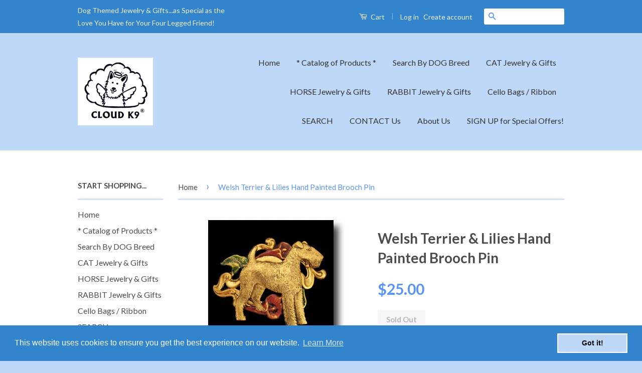

--- FILE ---
content_type: text/html; charset=utf-8
request_url: https://cloudk9.com/products/welsh-terrier-lilies-hand-painted-brooch-pin
body_size: 18807
content:
<!doctype html>
<!--[if lt IE 7]><html class="no-js lt-ie9 lt-ie8 lt-ie7" lang="en"> <![endif]-->
<!--[if IE 7]><html class="no-js lt-ie9 lt-ie8" lang="en"> <![endif]-->
<!--[if IE 8]><html class="no-js lt-ie9" lang="en"> <![endif]-->
<!--[if IE 9 ]><html class="ie9 no-js"> <![endif]-->
<!--[if (gt IE 9)|!(IE)]><!--> <html class="no-js"> <!--<![endif]-->
<head>

  <!-- Basic page needs ================================================== -->
  <meta charset="utf-8">
  <meta http-equiv="X-UA-Compatible" content="IE=edge,chrome=1">

  
  <link rel="shortcut icon" href="//cloudk9.com/cdn/shop/t/3/assets/favicon.png?v=173561986228660995511467438671" type="image/png" />
  

  <!-- Title and description ================================================== -->
  <title>
  Welsh Terrier &amp; Lilies Hand Painted Brooch Pin &ndash; Cloud K9®
  </title>

  
  <meta name="description" content="Hand Painted Welsh Terrier and Lilies Brooch Pin. Our lovely Welsh Terrier Lily Pin is handpainted using our unique technique to give the look of vintage enameled jewelry. The Art Nouveau-style Lilies add an air of sophistication to this breathtakingly beautiful Welsh Terrier brooch.  Size: 2.5&quot; x 2&quot; Handcrafted of bra">
  

  <!-- Social Meta Tags ================================================== -->
  

  <meta property="og:type" content="product">
  <meta property="og:title" content="Welsh Terrier &amp; Lilies Hand Painted Brooch Pin">
  <meta property="og:url" content="https://cloudk9.com/products/welsh-terrier-lilies-hand-painted-brooch-pin">
  
  <meta property="og:image" content="http://cloudk9.com/cdn/shop/products/jaire-n2_9c45473c-079a-46f2-b901-351061e6bca0_grande.jpeg?v=1466128790">
  <meta property="og:image:secure_url" content="https://cloudk9.com/cdn/shop/products/jaire-n2_9c45473c-079a-46f2-b901-351061e6bca0_grande.jpeg?v=1466128790">
  
  <meta property="og:image" content="http://cloudk9.com/cdn/shop/products/boxetsy_dfa960c8-e391-4b9c-9ecb-81fa36c36def_grande.jpg?v=1466128790">
  <meta property="og:image:secure_url" content="https://cloudk9.com/cdn/shop/products/boxetsy_dfa960c8-e391-4b9c-9ecb-81fa36c36def_grande.jpg?v=1466128790">
  
  <meta property="og:price:amount" content="25.00">
  <meta property="og:price:currency" content="USD">



  <meta property="og:description" content="Hand Painted Welsh Terrier and Lilies Brooch Pin. Our lovely Welsh Terrier Lily Pin is handpainted using our unique technique to give the look of vintage enameled jewelry. The Art Nouveau-style Lilies add an air of sophistication to this breathtakingly beautiful Welsh Terrier brooch.  Size: 2.5&quot; x 2&quot; Handcrafted of bra">


<meta property="og:site_name" content="Cloud K9®">




  <meta name="twitter:card" content="summary">


  <meta name="twitter:site" content="@cloudk9">


  <meta name="twitter:title" content="Welsh Terrier &amp; Lilies Hand Painted Brooch Pin">
  <meta name="twitter:description" content="Hand Painted Welsh Terrier and Lilies Brooch Pin. 
 Our lovely Welsh Terrier Lily Pin is handpainted using our unique technique to give the look of vintage enameled jewelry. 
The Art Nouveau-style Lil">
  <meta name="twitter:image" content="https://cloudk9.com/cdn/shop/products/jaire-n2_9c45473c-079a-46f2-b901-351061e6bca0_large.jpeg?v=1466128790">
  <meta name="twitter:image:width" content="480">
  <meta name="twitter:image:height" content="480">



  <!-- Helpers ================================================== -->
  <link rel="canonical" href="https://cloudk9.com/products/welsh-terrier-lilies-hand-painted-brooch-pin">
  <meta name="viewport" content="width=device-width,initial-scale=1">
  <meta name="theme-color" content="#5894f8">

  
  <!-- Ajaxify Cart Plugin ================================================== -->
  <link href="//cloudk9.com/cdn/shop/t/3/assets/ajaxify.scss.css?v=45870953812860666631467609090" rel="stylesheet" type="text/css" media="all" />
  

  <!-- CSS ================================================== -->
  <link href="//cloudk9.com/cdn/shop/t/3/assets/timber.scss.css?v=158527279785440178131661958591" rel="stylesheet" type="text/css" media="all" />
  <link href="//cloudk9.com/cdn/shop/t/3/assets/theme.scss.css?v=162871160641228029911661958591" rel="stylesheet" type="text/css" media="all" />

  
  
  
  <link href="//fonts.googleapis.com/css?family=Lato:400,700" rel="stylesheet" type="text/css" media="all" />


  



  <!-- Header hook for plugins ================================================== -->
  <script>window.performance && window.performance.mark && window.performance.mark('shopify.content_for_header.start');</script><meta id="shopify-digital-wallet" name="shopify-digital-wallet" content="/13269055/digital_wallets/dialog">
<meta name="shopify-checkout-api-token" content="9106131f605024866978f81b532d72c8">
<meta id="in-context-paypal-metadata" data-shop-id="13269055" data-venmo-supported="false" data-environment="production" data-locale="en_US" data-paypal-v4="true" data-currency="USD">
<link rel="alternate" type="application/json+oembed" href="https://cloudk9.com/products/welsh-terrier-lilies-hand-painted-brooch-pin.oembed">
<script async="async" src="/checkouts/internal/preloads.js?locale=en-US"></script>
<link rel="preconnect" href="https://shop.app" crossorigin="anonymous">
<script async="async" src="https://shop.app/checkouts/internal/preloads.js?locale=en-US&shop_id=13269055" crossorigin="anonymous"></script>
<script id="shopify-features" type="application/json">{"accessToken":"9106131f605024866978f81b532d72c8","betas":["rich-media-storefront-analytics"],"domain":"cloudk9.com","predictiveSearch":true,"shopId":13269055,"locale":"en"}</script>
<script>var Shopify = Shopify || {};
Shopify.shop = "cloud-k9.myshopify.com";
Shopify.locale = "en";
Shopify.currency = {"active":"USD","rate":"1.0"};
Shopify.country = "US";
Shopify.theme = {"name":"classic","id":111260931,"schema_name":null,"schema_version":null,"theme_store_id":null,"role":"main"};
Shopify.theme.handle = "null";
Shopify.theme.style = {"id":null,"handle":null};
Shopify.cdnHost = "cloudk9.com/cdn";
Shopify.routes = Shopify.routes || {};
Shopify.routes.root = "/";</script>
<script type="module">!function(o){(o.Shopify=o.Shopify||{}).modules=!0}(window);</script>
<script>!function(o){function n(){var o=[];function n(){o.push(Array.prototype.slice.apply(arguments))}return n.q=o,n}var t=o.Shopify=o.Shopify||{};t.loadFeatures=n(),t.autoloadFeatures=n()}(window);</script>
<script>
  window.ShopifyPay = window.ShopifyPay || {};
  window.ShopifyPay.apiHost = "shop.app\/pay";
  window.ShopifyPay.redirectState = null;
</script>
<script id="shop-js-analytics" type="application/json">{"pageType":"product"}</script>
<script defer="defer" async type="module" src="//cloudk9.com/cdn/shopifycloud/shop-js/modules/v2/client.init-shop-cart-sync_BN7fPSNr.en.esm.js"></script>
<script defer="defer" async type="module" src="//cloudk9.com/cdn/shopifycloud/shop-js/modules/v2/chunk.common_Cbph3Kss.esm.js"></script>
<script defer="defer" async type="module" src="//cloudk9.com/cdn/shopifycloud/shop-js/modules/v2/chunk.modal_DKumMAJ1.esm.js"></script>
<script type="module">
  await import("//cloudk9.com/cdn/shopifycloud/shop-js/modules/v2/client.init-shop-cart-sync_BN7fPSNr.en.esm.js");
await import("//cloudk9.com/cdn/shopifycloud/shop-js/modules/v2/chunk.common_Cbph3Kss.esm.js");
await import("//cloudk9.com/cdn/shopifycloud/shop-js/modules/v2/chunk.modal_DKumMAJ1.esm.js");

  window.Shopify.SignInWithShop?.initShopCartSync?.({"fedCMEnabled":true,"windoidEnabled":true});

</script>
<script>
  window.Shopify = window.Shopify || {};
  if (!window.Shopify.featureAssets) window.Shopify.featureAssets = {};
  window.Shopify.featureAssets['shop-js'] = {"shop-cart-sync":["modules/v2/client.shop-cart-sync_CJVUk8Jm.en.esm.js","modules/v2/chunk.common_Cbph3Kss.esm.js","modules/v2/chunk.modal_DKumMAJ1.esm.js"],"init-fed-cm":["modules/v2/client.init-fed-cm_7Fvt41F4.en.esm.js","modules/v2/chunk.common_Cbph3Kss.esm.js","modules/v2/chunk.modal_DKumMAJ1.esm.js"],"init-shop-email-lookup-coordinator":["modules/v2/client.init-shop-email-lookup-coordinator_Cc088_bR.en.esm.js","modules/v2/chunk.common_Cbph3Kss.esm.js","modules/v2/chunk.modal_DKumMAJ1.esm.js"],"init-windoid":["modules/v2/client.init-windoid_hPopwJRj.en.esm.js","modules/v2/chunk.common_Cbph3Kss.esm.js","modules/v2/chunk.modal_DKumMAJ1.esm.js"],"shop-button":["modules/v2/client.shop-button_B0jaPSNF.en.esm.js","modules/v2/chunk.common_Cbph3Kss.esm.js","modules/v2/chunk.modal_DKumMAJ1.esm.js"],"shop-cash-offers":["modules/v2/client.shop-cash-offers_DPIskqss.en.esm.js","modules/v2/chunk.common_Cbph3Kss.esm.js","modules/v2/chunk.modal_DKumMAJ1.esm.js"],"shop-toast-manager":["modules/v2/client.shop-toast-manager_CK7RT69O.en.esm.js","modules/v2/chunk.common_Cbph3Kss.esm.js","modules/v2/chunk.modal_DKumMAJ1.esm.js"],"init-shop-cart-sync":["modules/v2/client.init-shop-cart-sync_BN7fPSNr.en.esm.js","modules/v2/chunk.common_Cbph3Kss.esm.js","modules/v2/chunk.modal_DKumMAJ1.esm.js"],"init-customer-accounts-sign-up":["modules/v2/client.init-customer-accounts-sign-up_CfPf4CXf.en.esm.js","modules/v2/client.shop-login-button_DeIztwXF.en.esm.js","modules/v2/chunk.common_Cbph3Kss.esm.js","modules/v2/chunk.modal_DKumMAJ1.esm.js"],"pay-button":["modules/v2/client.pay-button_CgIwFSYN.en.esm.js","modules/v2/chunk.common_Cbph3Kss.esm.js","modules/v2/chunk.modal_DKumMAJ1.esm.js"],"init-customer-accounts":["modules/v2/client.init-customer-accounts_DQ3x16JI.en.esm.js","modules/v2/client.shop-login-button_DeIztwXF.en.esm.js","modules/v2/chunk.common_Cbph3Kss.esm.js","modules/v2/chunk.modal_DKumMAJ1.esm.js"],"avatar":["modules/v2/client.avatar_BTnouDA3.en.esm.js"],"init-shop-for-new-customer-accounts":["modules/v2/client.init-shop-for-new-customer-accounts_CsZy_esa.en.esm.js","modules/v2/client.shop-login-button_DeIztwXF.en.esm.js","modules/v2/chunk.common_Cbph3Kss.esm.js","modules/v2/chunk.modal_DKumMAJ1.esm.js"],"shop-follow-button":["modules/v2/client.shop-follow-button_BRMJjgGd.en.esm.js","modules/v2/chunk.common_Cbph3Kss.esm.js","modules/v2/chunk.modal_DKumMAJ1.esm.js"],"checkout-modal":["modules/v2/client.checkout-modal_B9Drz_yf.en.esm.js","modules/v2/chunk.common_Cbph3Kss.esm.js","modules/v2/chunk.modal_DKumMAJ1.esm.js"],"shop-login-button":["modules/v2/client.shop-login-button_DeIztwXF.en.esm.js","modules/v2/chunk.common_Cbph3Kss.esm.js","modules/v2/chunk.modal_DKumMAJ1.esm.js"],"lead-capture":["modules/v2/client.lead-capture_DXYzFM3R.en.esm.js","modules/v2/chunk.common_Cbph3Kss.esm.js","modules/v2/chunk.modal_DKumMAJ1.esm.js"],"shop-login":["modules/v2/client.shop-login_CA5pJqmO.en.esm.js","modules/v2/chunk.common_Cbph3Kss.esm.js","modules/v2/chunk.modal_DKumMAJ1.esm.js"],"payment-terms":["modules/v2/client.payment-terms_BxzfvcZJ.en.esm.js","modules/v2/chunk.common_Cbph3Kss.esm.js","modules/v2/chunk.modal_DKumMAJ1.esm.js"]};
</script>
<script>(function() {
  var isLoaded = false;
  function asyncLoad() {
    if (isLoaded) return;
    isLoaded = true;
    var urls = ["\/\/s3.amazonaws.com\/booster-eu-cookie\/cloud-k9.myshopify.com\/booster_eu_cookie.js?shop=cloud-k9.myshopify.com","\/\/d1liekpayvooaz.cloudfront.net\/apps\/customizery\/customizery.js?shop=cloud-k9.myshopify.com"];
    for (var i = 0; i < urls.length; i++) {
      var s = document.createElement('script');
      s.type = 'text/javascript';
      s.async = true;
      s.src = urls[i];
      var x = document.getElementsByTagName('script')[0];
      x.parentNode.insertBefore(s, x);
    }
  };
  if(window.attachEvent) {
    window.attachEvent('onload', asyncLoad);
  } else {
    window.addEventListener('load', asyncLoad, false);
  }
})();</script>
<script id="__st">var __st={"a":13269055,"offset":-21600,"reqid":"2e568c31-c7cf-4b19-9cc3-f7e00665d376-1769807509","pageurl":"cloudk9.com\/products\/welsh-terrier-lilies-hand-painted-brooch-pin","u":"74701b595016","p":"product","rtyp":"product","rid":7140971715};</script>
<script>window.ShopifyPaypalV4VisibilityTracking = true;</script>
<script id="captcha-bootstrap">!function(){'use strict';const t='contact',e='account',n='new_comment',o=[[t,t],['blogs',n],['comments',n],[t,'customer']],c=[[e,'customer_login'],[e,'guest_login'],[e,'recover_customer_password'],[e,'create_customer']],r=t=>t.map((([t,e])=>`form[action*='/${t}']:not([data-nocaptcha='true']) input[name='form_type'][value='${e}']`)).join(','),a=t=>()=>t?[...document.querySelectorAll(t)].map((t=>t.form)):[];function s(){const t=[...o],e=r(t);return a(e)}const i='password',u='form_key',d=['recaptcha-v3-token','g-recaptcha-response','h-captcha-response',i],f=()=>{try{return window.sessionStorage}catch{return}},m='__shopify_v',_=t=>t.elements[u];function p(t,e,n=!1){try{const o=window.sessionStorage,c=JSON.parse(o.getItem(e)),{data:r}=function(t){const{data:e,action:n}=t;return t[m]||n?{data:e,action:n}:{data:t,action:n}}(c);for(const[e,n]of Object.entries(r))t.elements[e]&&(t.elements[e].value=n);n&&o.removeItem(e)}catch(o){console.error('form repopulation failed',{error:o})}}const l='form_type',E='cptcha';function T(t){t.dataset[E]=!0}const w=window,h=w.document,L='Shopify',v='ce_forms',y='captcha';let A=!1;((t,e)=>{const n=(g='f06e6c50-85a8-45c8-87d0-21a2b65856fe',I='https://cdn.shopify.com/shopifycloud/storefront-forms-hcaptcha/ce_storefront_forms_captcha_hcaptcha.v1.5.2.iife.js',D={infoText:'Protected by hCaptcha',privacyText:'Privacy',termsText:'Terms'},(t,e,n)=>{const o=w[L][v],c=o.bindForm;if(c)return c(t,g,e,D).then(n);var r;o.q.push([[t,g,e,D],n]),r=I,A||(h.body.append(Object.assign(h.createElement('script'),{id:'captcha-provider',async:!0,src:r})),A=!0)});var g,I,D;w[L]=w[L]||{},w[L][v]=w[L][v]||{},w[L][v].q=[],w[L][y]=w[L][y]||{},w[L][y].protect=function(t,e){n(t,void 0,e),T(t)},Object.freeze(w[L][y]),function(t,e,n,w,h,L){const[v,y,A,g]=function(t,e,n){const i=e?o:[],u=t?c:[],d=[...i,...u],f=r(d),m=r(i),_=r(d.filter((([t,e])=>n.includes(e))));return[a(f),a(m),a(_),s()]}(w,h,L),I=t=>{const e=t.target;return e instanceof HTMLFormElement?e:e&&e.form},D=t=>v().includes(t);t.addEventListener('submit',(t=>{const e=I(t);if(!e)return;const n=D(e)&&!e.dataset.hcaptchaBound&&!e.dataset.recaptchaBound,o=_(e),c=g().includes(e)&&(!o||!o.value);(n||c)&&t.preventDefault(),c&&!n&&(function(t){try{if(!f())return;!function(t){const e=f();if(!e)return;const n=_(t);if(!n)return;const o=n.value;o&&e.removeItem(o)}(t);const e=Array.from(Array(32),(()=>Math.random().toString(36)[2])).join('');!function(t,e){_(t)||t.append(Object.assign(document.createElement('input'),{type:'hidden',name:u})),t.elements[u].value=e}(t,e),function(t,e){const n=f();if(!n)return;const o=[...t.querySelectorAll(`input[type='${i}']`)].map((({name:t})=>t)),c=[...d,...o],r={};for(const[a,s]of new FormData(t).entries())c.includes(a)||(r[a]=s);n.setItem(e,JSON.stringify({[m]:1,action:t.action,data:r}))}(t,e)}catch(e){console.error('failed to persist form',e)}}(e),e.submit())}));const S=(t,e)=>{t&&!t.dataset[E]&&(n(t,e.some((e=>e===t))),T(t))};for(const o of['focusin','change'])t.addEventListener(o,(t=>{const e=I(t);D(e)&&S(e,y())}));const B=e.get('form_key'),M=e.get(l),P=B&&M;t.addEventListener('DOMContentLoaded',(()=>{const t=y();if(P)for(const e of t)e.elements[l].value===M&&p(e,B);[...new Set([...A(),...v().filter((t=>'true'===t.dataset.shopifyCaptcha))])].forEach((e=>S(e,t)))}))}(h,new URLSearchParams(w.location.search),n,t,e,['guest_login'])})(!0,!0)}();</script>
<script integrity="sha256-4kQ18oKyAcykRKYeNunJcIwy7WH5gtpwJnB7kiuLZ1E=" data-source-attribution="shopify.loadfeatures" defer="defer" src="//cloudk9.com/cdn/shopifycloud/storefront/assets/storefront/load_feature-a0a9edcb.js" crossorigin="anonymous"></script>
<script crossorigin="anonymous" defer="defer" src="//cloudk9.com/cdn/shopifycloud/storefront/assets/shopify_pay/storefront-65b4c6d7.js?v=20250812"></script>
<script data-source-attribution="shopify.dynamic_checkout.dynamic.init">var Shopify=Shopify||{};Shopify.PaymentButton=Shopify.PaymentButton||{isStorefrontPortableWallets:!0,init:function(){window.Shopify.PaymentButton.init=function(){};var t=document.createElement("script");t.src="https://cloudk9.com/cdn/shopifycloud/portable-wallets/latest/portable-wallets.en.js",t.type="module",document.head.appendChild(t)}};
</script>
<script data-source-attribution="shopify.dynamic_checkout.buyer_consent">
  function portableWalletsHideBuyerConsent(e){var t=document.getElementById("shopify-buyer-consent"),n=document.getElementById("shopify-subscription-policy-button");t&&n&&(t.classList.add("hidden"),t.setAttribute("aria-hidden","true"),n.removeEventListener("click",e))}function portableWalletsShowBuyerConsent(e){var t=document.getElementById("shopify-buyer-consent"),n=document.getElementById("shopify-subscription-policy-button");t&&n&&(t.classList.remove("hidden"),t.removeAttribute("aria-hidden"),n.addEventListener("click",e))}window.Shopify?.PaymentButton&&(window.Shopify.PaymentButton.hideBuyerConsent=portableWalletsHideBuyerConsent,window.Shopify.PaymentButton.showBuyerConsent=portableWalletsShowBuyerConsent);
</script>
<script data-source-attribution="shopify.dynamic_checkout.cart.bootstrap">document.addEventListener("DOMContentLoaded",(function(){function t(){return document.querySelector("shopify-accelerated-checkout-cart, shopify-accelerated-checkout")}if(t())Shopify.PaymentButton.init();else{new MutationObserver((function(e,n){t()&&(Shopify.PaymentButton.init(),n.disconnect())})).observe(document.body,{childList:!0,subtree:!0})}}));
</script>
<link id="shopify-accelerated-checkout-styles" rel="stylesheet" media="screen" href="https://cloudk9.com/cdn/shopifycloud/portable-wallets/latest/accelerated-checkout-backwards-compat.css" crossorigin="anonymous">
<style id="shopify-accelerated-checkout-cart">
        #shopify-buyer-consent {
  margin-top: 1em;
  display: inline-block;
  width: 100%;
}

#shopify-buyer-consent.hidden {
  display: none;
}

#shopify-subscription-policy-button {
  background: none;
  border: none;
  padding: 0;
  text-decoration: underline;
  font-size: inherit;
  cursor: pointer;
}

#shopify-subscription-policy-button::before {
  box-shadow: none;
}

      </style>

<script>window.performance && window.performance.mark && window.performance.mark('shopify.content_for_header.end');</script>

  

<!--[if lt IE 9]>
<script src="//cdnjs.cloudflare.com/ajax/libs/html5shiv/3.7.2/html5shiv.min.js" type="text/javascript"></script>
<script src="//cloudk9.com/cdn/shop/t/3/assets/respond.min.js?v=52248677837542619231465356141" type="text/javascript"></script>
<link href="//cloudk9.com/cdn/shop/t/3/assets/respond-proxy.html" id="respond-proxy" rel="respond-proxy" />
<link href="//cloudk9.com/search?q=1f5e191ce933c0e37ffe916130c14d14" id="respond-redirect" rel="respond-redirect" />
<script src="//cloudk9.com/search?q=1f5e191ce933c0e37ffe916130c14d14" type="text/javascript"></script>
<![endif]-->



  <script src="//ajax.googleapis.com/ajax/libs/jquery/1.11.0/jquery.min.js" type="text/javascript"></script>
  <script src="//cloudk9.com/cdn/shop/t/3/assets/modernizr.min.js?v=26620055551102246001465356140" type="text/javascript"></script>

  
  

<link href="https://monorail-edge.shopifysvc.com" rel="dns-prefetch">
<script>(function(){if ("sendBeacon" in navigator && "performance" in window) {try {var session_token_from_headers = performance.getEntriesByType('navigation')[0].serverTiming.find(x => x.name == '_s').description;} catch {var session_token_from_headers = undefined;}var session_cookie_matches = document.cookie.match(/_shopify_s=([^;]*)/);var session_token_from_cookie = session_cookie_matches && session_cookie_matches.length === 2 ? session_cookie_matches[1] : "";var session_token = session_token_from_headers || session_token_from_cookie || "";function handle_abandonment_event(e) {var entries = performance.getEntries().filter(function(entry) {return /monorail-edge.shopifysvc.com/.test(entry.name);});if (!window.abandonment_tracked && entries.length === 0) {window.abandonment_tracked = true;var currentMs = Date.now();var navigation_start = performance.timing.navigationStart;var payload = {shop_id: 13269055,url: window.location.href,navigation_start,duration: currentMs - navigation_start,session_token,page_type: "product"};window.navigator.sendBeacon("https://monorail-edge.shopifysvc.com/v1/produce", JSON.stringify({schema_id: "online_store_buyer_site_abandonment/1.1",payload: payload,metadata: {event_created_at_ms: currentMs,event_sent_at_ms: currentMs}}));}}window.addEventListener('pagehide', handle_abandonment_event);}}());</script>
<script id="web-pixels-manager-setup">(function e(e,d,r,n,o){if(void 0===o&&(o={}),!Boolean(null===(a=null===(i=window.Shopify)||void 0===i?void 0:i.analytics)||void 0===a?void 0:a.replayQueue)){var i,a;window.Shopify=window.Shopify||{};var t=window.Shopify;t.analytics=t.analytics||{};var s=t.analytics;s.replayQueue=[],s.publish=function(e,d,r){return s.replayQueue.push([e,d,r]),!0};try{self.performance.mark("wpm:start")}catch(e){}var l=function(){var e={modern:/Edge?\/(1{2}[4-9]|1[2-9]\d|[2-9]\d{2}|\d{4,})\.\d+(\.\d+|)|Firefox\/(1{2}[4-9]|1[2-9]\d|[2-9]\d{2}|\d{4,})\.\d+(\.\d+|)|Chrom(ium|e)\/(9{2}|\d{3,})\.\d+(\.\d+|)|(Maci|X1{2}).+ Version\/(15\.\d+|(1[6-9]|[2-9]\d|\d{3,})\.\d+)([,.]\d+|)( \(\w+\)|)( Mobile\/\w+|) Safari\/|Chrome.+OPR\/(9{2}|\d{3,})\.\d+\.\d+|(CPU[ +]OS|iPhone[ +]OS|CPU[ +]iPhone|CPU IPhone OS|CPU iPad OS)[ +]+(15[._]\d+|(1[6-9]|[2-9]\d|\d{3,})[._]\d+)([._]\d+|)|Android:?[ /-](13[3-9]|1[4-9]\d|[2-9]\d{2}|\d{4,})(\.\d+|)(\.\d+|)|Android.+Firefox\/(13[5-9]|1[4-9]\d|[2-9]\d{2}|\d{4,})\.\d+(\.\d+|)|Android.+Chrom(ium|e)\/(13[3-9]|1[4-9]\d|[2-9]\d{2}|\d{4,})\.\d+(\.\d+|)|SamsungBrowser\/([2-9]\d|\d{3,})\.\d+/,legacy:/Edge?\/(1[6-9]|[2-9]\d|\d{3,})\.\d+(\.\d+|)|Firefox\/(5[4-9]|[6-9]\d|\d{3,})\.\d+(\.\d+|)|Chrom(ium|e)\/(5[1-9]|[6-9]\d|\d{3,})\.\d+(\.\d+|)([\d.]+$|.*Safari\/(?![\d.]+ Edge\/[\d.]+$))|(Maci|X1{2}).+ Version\/(10\.\d+|(1[1-9]|[2-9]\d|\d{3,})\.\d+)([,.]\d+|)( \(\w+\)|)( Mobile\/\w+|) Safari\/|Chrome.+OPR\/(3[89]|[4-9]\d|\d{3,})\.\d+\.\d+|(CPU[ +]OS|iPhone[ +]OS|CPU[ +]iPhone|CPU IPhone OS|CPU iPad OS)[ +]+(10[._]\d+|(1[1-9]|[2-9]\d|\d{3,})[._]\d+)([._]\d+|)|Android:?[ /-](13[3-9]|1[4-9]\d|[2-9]\d{2}|\d{4,})(\.\d+|)(\.\d+|)|Mobile Safari.+OPR\/([89]\d|\d{3,})\.\d+\.\d+|Android.+Firefox\/(13[5-9]|1[4-9]\d|[2-9]\d{2}|\d{4,})\.\d+(\.\d+|)|Android.+Chrom(ium|e)\/(13[3-9]|1[4-9]\d|[2-9]\d{2}|\d{4,})\.\d+(\.\d+|)|Android.+(UC? ?Browser|UCWEB|U3)[ /]?(15\.([5-9]|\d{2,})|(1[6-9]|[2-9]\d|\d{3,})\.\d+)\.\d+|SamsungBrowser\/(5\.\d+|([6-9]|\d{2,})\.\d+)|Android.+MQ{2}Browser\/(14(\.(9|\d{2,})|)|(1[5-9]|[2-9]\d|\d{3,})(\.\d+|))(\.\d+|)|K[Aa][Ii]OS\/(3\.\d+|([4-9]|\d{2,})\.\d+)(\.\d+|)/},d=e.modern,r=e.legacy,n=navigator.userAgent;return n.match(d)?"modern":n.match(r)?"legacy":"unknown"}(),u="modern"===l?"modern":"legacy",c=(null!=n?n:{modern:"",legacy:""})[u],f=function(e){return[e.baseUrl,"/wpm","/b",e.hashVersion,"modern"===e.buildTarget?"m":"l",".js"].join("")}({baseUrl:d,hashVersion:r,buildTarget:u}),m=function(e){var d=e.version,r=e.bundleTarget,n=e.surface,o=e.pageUrl,i=e.monorailEndpoint;return{emit:function(e){var a=e.status,t=e.errorMsg,s=(new Date).getTime(),l=JSON.stringify({metadata:{event_sent_at_ms:s},events:[{schema_id:"web_pixels_manager_load/3.1",payload:{version:d,bundle_target:r,page_url:o,status:a,surface:n,error_msg:t},metadata:{event_created_at_ms:s}}]});if(!i)return console&&console.warn&&console.warn("[Web Pixels Manager] No Monorail endpoint provided, skipping logging."),!1;try{return self.navigator.sendBeacon.bind(self.navigator)(i,l)}catch(e){}var u=new XMLHttpRequest;try{return u.open("POST",i,!0),u.setRequestHeader("Content-Type","text/plain"),u.send(l),!0}catch(e){return console&&console.warn&&console.warn("[Web Pixels Manager] Got an unhandled error while logging to Monorail."),!1}}}}({version:r,bundleTarget:l,surface:e.surface,pageUrl:self.location.href,monorailEndpoint:e.monorailEndpoint});try{o.browserTarget=l,function(e){var d=e.src,r=e.async,n=void 0===r||r,o=e.onload,i=e.onerror,a=e.sri,t=e.scriptDataAttributes,s=void 0===t?{}:t,l=document.createElement("script"),u=document.querySelector("head"),c=document.querySelector("body");if(l.async=n,l.src=d,a&&(l.integrity=a,l.crossOrigin="anonymous"),s)for(var f in s)if(Object.prototype.hasOwnProperty.call(s,f))try{l.dataset[f]=s[f]}catch(e){}if(o&&l.addEventListener("load",o),i&&l.addEventListener("error",i),u)u.appendChild(l);else{if(!c)throw new Error("Did not find a head or body element to append the script");c.appendChild(l)}}({src:f,async:!0,onload:function(){if(!function(){var e,d;return Boolean(null===(d=null===(e=window.Shopify)||void 0===e?void 0:e.analytics)||void 0===d?void 0:d.initialized)}()){var d=window.webPixelsManager.init(e)||void 0;if(d){var r=window.Shopify.analytics;r.replayQueue.forEach((function(e){var r=e[0],n=e[1],o=e[2];d.publishCustomEvent(r,n,o)})),r.replayQueue=[],r.publish=d.publishCustomEvent,r.visitor=d.visitor,r.initialized=!0}}},onerror:function(){return m.emit({status:"failed",errorMsg:"".concat(f," has failed to load")})},sri:function(e){var d=/^sha384-[A-Za-z0-9+/=]+$/;return"string"==typeof e&&d.test(e)}(c)?c:"",scriptDataAttributes:o}),m.emit({status:"loading"})}catch(e){m.emit({status:"failed",errorMsg:(null==e?void 0:e.message)||"Unknown error"})}}})({shopId: 13269055,storefrontBaseUrl: "https://cloudk9.com",extensionsBaseUrl: "https://extensions.shopifycdn.com/cdn/shopifycloud/web-pixels-manager",monorailEndpoint: "https://monorail-edge.shopifysvc.com/unstable/produce_batch",surface: "storefront-renderer",enabledBetaFlags: ["2dca8a86"],webPixelsConfigList: [{"id":"shopify-app-pixel","configuration":"{}","eventPayloadVersion":"v1","runtimeContext":"STRICT","scriptVersion":"0450","apiClientId":"shopify-pixel","type":"APP","privacyPurposes":["ANALYTICS","MARKETING"]},{"id":"shopify-custom-pixel","eventPayloadVersion":"v1","runtimeContext":"LAX","scriptVersion":"0450","apiClientId":"shopify-pixel","type":"CUSTOM","privacyPurposes":["ANALYTICS","MARKETING"]}],isMerchantRequest: false,initData: {"shop":{"name":"Cloud K9®","paymentSettings":{"currencyCode":"USD"},"myshopifyDomain":"cloud-k9.myshopify.com","countryCode":"US","storefrontUrl":"https:\/\/cloudk9.com"},"customer":null,"cart":null,"checkout":null,"productVariants":[{"price":{"amount":25.0,"currencyCode":"USD"},"product":{"title":"Welsh Terrier \u0026 Lilies Hand Painted Brooch Pin","vendor":"Welsh Terrier","id":"7140971715","untranslatedTitle":"Welsh Terrier \u0026 Lilies Hand Painted Brooch Pin","url":"\/products\/welsh-terrier-lilies-hand-painted-brooch-pin","type":"Lilies Pin"},"id":"22134845251","image":{"src":"\/\/cloudk9.com\/cdn\/shop\/products\/jaire-n2_9c45473c-079a-46f2-b901-351061e6bca0.jpeg?v=1466128790"},"sku":"","title":"Default Title","untranslatedTitle":"Default Title"}],"purchasingCompany":null},},"https://cloudk9.com/cdn","1d2a099fw23dfb22ep557258f5m7a2edbae",{"modern":"","legacy":""},{"shopId":"13269055","storefrontBaseUrl":"https:\/\/cloudk9.com","extensionBaseUrl":"https:\/\/extensions.shopifycdn.com\/cdn\/shopifycloud\/web-pixels-manager","surface":"storefront-renderer","enabledBetaFlags":"[\"2dca8a86\"]","isMerchantRequest":"false","hashVersion":"1d2a099fw23dfb22ep557258f5m7a2edbae","publish":"custom","events":"[[\"page_viewed\",{}],[\"product_viewed\",{\"productVariant\":{\"price\":{\"amount\":25.0,\"currencyCode\":\"USD\"},\"product\":{\"title\":\"Welsh Terrier \u0026 Lilies Hand Painted Brooch Pin\",\"vendor\":\"Welsh Terrier\",\"id\":\"7140971715\",\"untranslatedTitle\":\"Welsh Terrier \u0026 Lilies Hand Painted Brooch Pin\",\"url\":\"\/products\/welsh-terrier-lilies-hand-painted-brooch-pin\",\"type\":\"Lilies Pin\"},\"id\":\"22134845251\",\"image\":{\"src\":\"\/\/cloudk9.com\/cdn\/shop\/products\/jaire-n2_9c45473c-079a-46f2-b901-351061e6bca0.jpeg?v=1466128790\"},\"sku\":\"\",\"title\":\"Default Title\",\"untranslatedTitle\":\"Default Title\"}}]]"});</script><script>
  window.ShopifyAnalytics = window.ShopifyAnalytics || {};
  window.ShopifyAnalytics.meta = window.ShopifyAnalytics.meta || {};
  window.ShopifyAnalytics.meta.currency = 'USD';
  var meta = {"product":{"id":7140971715,"gid":"gid:\/\/shopify\/Product\/7140971715","vendor":"Welsh Terrier","type":"Lilies Pin","handle":"welsh-terrier-lilies-hand-painted-brooch-pin","variants":[{"id":22134845251,"price":2500,"name":"Welsh Terrier \u0026 Lilies Hand Painted Brooch Pin","public_title":null,"sku":""}],"remote":false},"page":{"pageType":"product","resourceType":"product","resourceId":7140971715,"requestId":"2e568c31-c7cf-4b19-9cc3-f7e00665d376-1769807509"}};
  for (var attr in meta) {
    window.ShopifyAnalytics.meta[attr] = meta[attr];
  }
</script>
<script class="analytics">
  (function () {
    var customDocumentWrite = function(content) {
      var jquery = null;

      if (window.jQuery) {
        jquery = window.jQuery;
      } else if (window.Checkout && window.Checkout.$) {
        jquery = window.Checkout.$;
      }

      if (jquery) {
        jquery('body').append(content);
      }
    };

    var hasLoggedConversion = function(token) {
      if (token) {
        return document.cookie.indexOf('loggedConversion=' + token) !== -1;
      }
      return false;
    }

    var setCookieIfConversion = function(token) {
      if (token) {
        var twoMonthsFromNow = new Date(Date.now());
        twoMonthsFromNow.setMonth(twoMonthsFromNow.getMonth() + 2);

        document.cookie = 'loggedConversion=' + token + '; expires=' + twoMonthsFromNow;
      }
    }

    var trekkie = window.ShopifyAnalytics.lib = window.trekkie = window.trekkie || [];
    if (trekkie.integrations) {
      return;
    }
    trekkie.methods = [
      'identify',
      'page',
      'ready',
      'track',
      'trackForm',
      'trackLink'
    ];
    trekkie.factory = function(method) {
      return function() {
        var args = Array.prototype.slice.call(arguments);
        args.unshift(method);
        trekkie.push(args);
        return trekkie;
      };
    };
    for (var i = 0; i < trekkie.methods.length; i++) {
      var key = trekkie.methods[i];
      trekkie[key] = trekkie.factory(key);
    }
    trekkie.load = function(config) {
      trekkie.config = config || {};
      trekkie.config.initialDocumentCookie = document.cookie;
      var first = document.getElementsByTagName('script')[0];
      var script = document.createElement('script');
      script.type = 'text/javascript';
      script.onerror = function(e) {
        var scriptFallback = document.createElement('script');
        scriptFallback.type = 'text/javascript';
        scriptFallback.onerror = function(error) {
                var Monorail = {
      produce: function produce(monorailDomain, schemaId, payload) {
        var currentMs = new Date().getTime();
        var event = {
          schema_id: schemaId,
          payload: payload,
          metadata: {
            event_created_at_ms: currentMs,
            event_sent_at_ms: currentMs
          }
        };
        return Monorail.sendRequest("https://" + monorailDomain + "/v1/produce", JSON.stringify(event));
      },
      sendRequest: function sendRequest(endpointUrl, payload) {
        // Try the sendBeacon API
        if (window && window.navigator && typeof window.navigator.sendBeacon === 'function' && typeof window.Blob === 'function' && !Monorail.isIos12()) {
          var blobData = new window.Blob([payload], {
            type: 'text/plain'
          });

          if (window.navigator.sendBeacon(endpointUrl, blobData)) {
            return true;
          } // sendBeacon was not successful

        } // XHR beacon

        var xhr = new XMLHttpRequest();

        try {
          xhr.open('POST', endpointUrl);
          xhr.setRequestHeader('Content-Type', 'text/plain');
          xhr.send(payload);
        } catch (e) {
          console.log(e);
        }

        return false;
      },
      isIos12: function isIos12() {
        return window.navigator.userAgent.lastIndexOf('iPhone; CPU iPhone OS 12_') !== -1 || window.navigator.userAgent.lastIndexOf('iPad; CPU OS 12_') !== -1;
      }
    };
    Monorail.produce('monorail-edge.shopifysvc.com',
      'trekkie_storefront_load_errors/1.1',
      {shop_id: 13269055,
      theme_id: 111260931,
      app_name: "storefront",
      context_url: window.location.href,
      source_url: "//cloudk9.com/cdn/s/trekkie.storefront.c59ea00e0474b293ae6629561379568a2d7c4bba.min.js"});

        };
        scriptFallback.async = true;
        scriptFallback.src = '//cloudk9.com/cdn/s/trekkie.storefront.c59ea00e0474b293ae6629561379568a2d7c4bba.min.js';
        first.parentNode.insertBefore(scriptFallback, first);
      };
      script.async = true;
      script.src = '//cloudk9.com/cdn/s/trekkie.storefront.c59ea00e0474b293ae6629561379568a2d7c4bba.min.js';
      first.parentNode.insertBefore(script, first);
    };
    trekkie.load(
      {"Trekkie":{"appName":"storefront","development":false,"defaultAttributes":{"shopId":13269055,"isMerchantRequest":null,"themeId":111260931,"themeCityHash":"2467887821897788534","contentLanguage":"en","currency":"USD","eventMetadataId":"7f8915c0-ea92-4d32-9950-38be58c6a722"},"isServerSideCookieWritingEnabled":true,"monorailRegion":"shop_domain","enabledBetaFlags":["65f19447","b5387b81"]},"Session Attribution":{},"S2S":{"facebookCapiEnabled":false,"source":"trekkie-storefront-renderer","apiClientId":580111}}
    );

    var loaded = false;
    trekkie.ready(function() {
      if (loaded) return;
      loaded = true;

      window.ShopifyAnalytics.lib = window.trekkie;

      var originalDocumentWrite = document.write;
      document.write = customDocumentWrite;
      try { window.ShopifyAnalytics.merchantGoogleAnalytics.call(this); } catch(error) {};
      document.write = originalDocumentWrite;

      window.ShopifyAnalytics.lib.page(null,{"pageType":"product","resourceType":"product","resourceId":7140971715,"requestId":"2e568c31-c7cf-4b19-9cc3-f7e00665d376-1769807509","shopifyEmitted":true});

      var match = window.location.pathname.match(/checkouts\/(.+)\/(thank_you|post_purchase)/)
      var token = match? match[1]: undefined;
      if (!hasLoggedConversion(token)) {
        setCookieIfConversion(token);
        window.ShopifyAnalytics.lib.track("Viewed Product",{"currency":"USD","variantId":22134845251,"productId":7140971715,"productGid":"gid:\/\/shopify\/Product\/7140971715","name":"Welsh Terrier \u0026 Lilies Hand Painted Brooch Pin","price":"25.00","sku":"","brand":"Welsh Terrier","variant":null,"category":"Lilies Pin","nonInteraction":true,"remote":false},undefined,undefined,{"shopifyEmitted":true});
      window.ShopifyAnalytics.lib.track("monorail:\/\/trekkie_storefront_viewed_product\/1.1",{"currency":"USD","variantId":22134845251,"productId":7140971715,"productGid":"gid:\/\/shopify\/Product\/7140971715","name":"Welsh Terrier \u0026 Lilies Hand Painted Brooch Pin","price":"25.00","sku":"","brand":"Welsh Terrier","variant":null,"category":"Lilies Pin","nonInteraction":true,"remote":false,"referer":"https:\/\/cloudk9.com\/products\/welsh-terrier-lilies-hand-painted-brooch-pin"});
      }
    });


        var eventsListenerScript = document.createElement('script');
        eventsListenerScript.async = true;
        eventsListenerScript.src = "//cloudk9.com/cdn/shopifycloud/storefront/assets/shop_events_listener-3da45d37.js";
        document.getElementsByTagName('head')[0].appendChild(eventsListenerScript);

})();</script>
<script
  defer
  src="https://cloudk9.com/cdn/shopifycloud/perf-kit/shopify-perf-kit-3.1.0.min.js"
  data-application="storefront-renderer"
  data-shop-id="13269055"
  data-render-region="gcp-us-central1"
  data-page-type="product"
  data-theme-instance-id="111260931"
  data-theme-name=""
  data-theme-version=""
  data-monorail-region="shop_domain"
  data-resource-timing-sampling-rate="10"
  data-shs="true"
  data-shs-beacon="true"
  data-shs-export-with-fetch="true"
  data-shs-logs-sample-rate="1"
  data-shs-beacon-endpoint="https://cloudk9.com/api/collect"
></script>
</head>

<body id="welsh-terrier-amp-lilies-hand-painted-brooch-pin" class="template-product" >

  <div class="header-bar">
  <div class="wrapper medium-down--hide">
    <div class="large--display-table">
      <div class="header-bar__left large--display-table-cell">
        
          <div class="header-bar__module header-bar__message">
            Dog Themed Jewelry & Gifts...as Special as the Love You Have for Your Four Legged Friend!
          </div>
        
      </div>

      <div class="header-bar__right large--display-table-cell">
        <div class="header-bar__module">
          <a href="/cart" class="cart-toggle">
            <span class="icon icon-cart header-bar__cart-icon" aria-hidden="true"></span>
            Cart
            <span class="cart-count header-bar__cart-count hidden-count">0</span>
          </a>
        </div>

        
          <span class="header-bar__sep" aria-hidden="true">|</span>
          <ul class="header-bar__module header-bar__module--list">
            
              <li>
                <a href="/account/login" id="customer_login_link">Log in</a>
              </li>
              <li>
                <a href="/account/register" id="customer_register_link">Create account</a>
              </li>
            
          </ul>
        
        
        
          <div class="header-bar__module header-bar__search">
            


  <form action="/search" method="get" class="header-bar__search-form clearfix" role="search">
    
    <input type="search" name="q" value="" aria-label="Search our store" class="header-bar__search-input">
    <button type="submit" class="btn icon-fallback-text header-bar__search-submit">
      <span class="icon icon-search" aria-hidden="true"></span>
      <span class="fallback-text">Search</span>
    </button>
  </form>


          </div>
        

      </div>
    </div>
  </div>
  <div class="wrapper large--hide">
    <button type="button" class="mobile-nav-trigger" id="MobileNavTrigger">
      <span class="icon icon-hamburger" aria-hidden="true"></span>
      Menu
    </button>
    <a href="/cart" class="cart-toggle mobile-cart-toggle">
      <span class="icon icon-cart header-bar__cart-icon" aria-hidden="true"></span>
      Cart <span class="cart-count hidden-count">0</span>
    </a>
  </div>
  <ul id="MobileNav" class="mobile-nav large--hide">
  
  
  
  <li class="mobile-nav__link" aria-haspopup="true">
    
      <a href="/" class="mobile-nav">
        Home
      </a>
    
  </li>
  
  
  <li class="mobile-nav__link" aria-haspopup="true">
    
      <a href="/pages/cloud-k9-catalog-dog-themed-jewelry-and-gifts" class="mobile-nav">
        * Catalog of Products *
      </a>
    
  </li>
  
  
  <li class="mobile-nav__link" aria-haspopup="true">
    
      <a href="/pages/cloud-k9-jewelry-and-gifts-by-dog-breed" class="mobile-nav">
        Search By DOG Breed
      </a>
    
  </li>
  
  
  <li class="mobile-nav__link" aria-haspopup="true">
    
      <a href="/collections/cat-jewelry-gifts" class="mobile-nav">
        CAT Jewelry & Gifts
      </a>
    
  </li>
  
  
  <li class="mobile-nav__link" aria-haspopup="true">
    
      <a href="/collections/horse-jewelry-gifts" class="mobile-nav">
        HORSE Jewelry & Gifts
      </a>
    
  </li>
  
  
  <li class="mobile-nav__link" aria-haspopup="true">
    
      <a href="/collections/bunny-rabbit-jewelry-gifts" class="mobile-nav">
        RABBIT Jewelry & Gifts
      </a>
    
  </li>
  
  
  <li class="mobile-nav__link" aria-haspopup="true">
    
      <a href="/collections/dog-themed-packaging-cello-treat-bags-ribbon-tissue-paper" class="mobile-nav">
        Cello Bags / Ribbon
      </a>
    
  </li>
  
  
  <li class="mobile-nav__link" aria-haspopup="true">
    
      <a href="/search" class="mobile-nav">
        SEARCH
      </a>
    
  </li>
  
  
  <li class="mobile-nav__link" aria-haspopup="true">
    
      <a href="/pages/contact" class="mobile-nav">
        CONTACT Us
      </a>
    
  </li>
  
  
  <li class="mobile-nav__link" aria-haspopup="true">
    
      <a href="/pages/about-us" class="mobile-nav">
        About Us
      </a>
    
  </li>
  
  
  <li class="mobile-nav__link" aria-haspopup="true">
    
      <a href="/pages/sign-up-form" class="mobile-nav">
        SIGN UP for Special Offers!
      </a>
    
  </li>
  
  
    
      
      
      
      
      
        <li class="mobile-nav__link" aria-haspopup="true">
  <a href="#" class="mobile-nav__sublist-trigger">
    Start Shopping...
    <span class="icon-fallback-text mobile-nav__sublist-expand">
  <span class="icon icon-plus" aria-hidden="true"></span>
  <span class="fallback-text">+</span>
</span>
<span class="icon-fallback-text mobile-nav__sublist-contract">
  <span class="icon icon-minus" aria-hidden="true"></span>
  <span class="fallback-text">-</span>
</span>
  </a>
  <ul class="mobile-nav__sublist">
  
    
      
      
        <li class="mobile-nav__sublist-link">
          <a href="/">Home</a>
        </li>
      
    
  
    
      
      
        <li class="mobile-nav__sublist-link">
          <a href="/pages/cloud-k9-catalog-dog-themed-jewelry-and-gifts">* Catalog of Products *</a>
        </li>
      
    
  
    
      
      
        <li class="mobile-nav__sublist-link">
          <a href="/pages/cloud-k9-jewelry-and-gifts-by-dog-breed">Search By DOG Breed</a>
        </li>
      
    
  
    
      
      
        <li class="mobile-nav__sublist-link">
          <a href="/collections/cat-jewelry-gifts">CAT Jewelry & Gifts</a>
        </li>
      
    
  
    
      
      
        <li class="mobile-nav__sublist-link">
          <a href="/collections/horse-jewelry-gifts">HORSE Jewelry & Gifts</a>
        </li>
      
    
  
    
      
      
        <li class="mobile-nav__sublist-link">
          <a href="/collections/bunny-rabbit-jewelry-gifts">RABBIT Jewelry & Gifts</a>
        </li>
      
    
  
    
      
      
        <li class="mobile-nav__sublist-link">
          <a href="/collections/dog-themed-packaging-cello-treat-bags-ribbon-tissue-paper">Cello Bags / Ribbon</a>
        </li>
      
    
  
    
      
      
        <li class="mobile-nav__sublist-link">
          <a href="/search">SEARCH</a>
        </li>
      
    
  
    
      
      
        <li class="mobile-nav__sublist-link">
          <a href="/pages/contact">CONTACT Us</a>
        </li>
      
    
  
    
      
      
        <li class="mobile-nav__sublist-link">
          <a href="/pages/about-us">About Us</a>
        </li>
      
    
  
    
      
      
        <li class="mobile-nav__sublist-link">
          <a href="/pages/sign-up-form">SIGN UP for Special Offers!</a>
        </li>
      
    
  
  </ul>
</li>


      
    
      
      
      
      
      
    
      
      
      
      
      
    
      
      
      
      
      
    
      
      
      
      
      
    
    
    
    
    
      
      
      
      <li class="mobile-nav__link" aria-haspopup="true">
  <a href="#" class="mobile-nav__sublist-trigger">
    Shop The Links Below for a...... *Specific Dog Breed or *Cat, *Rabbit, *Horse, *Guinea Pig, *Bird, etc.
    <span class="icon-fallback-text mobile-nav__sublist-expand">
  <span class="icon icon-plus" aria-hidden="true"></span>
  <span class="fallback-text">+</span>
</span>
<span class="icon-fallback-text mobile-nav__sublist-contract">
  <span class="icon icon-minus" aria-hidden="true"></span>
  <span class="fallback-text">-</span>
</span>
  </a>
  <ul class="mobile-nav__sublist">
  
    
      <li class="mobile-nav__sublist-link">
        <a href="/collections/vendors?q=Airedale">Airedale</a>
      </li>
    
  
    
      <li class="mobile-nav__sublist-link">
        <a href="/collections/vendors?q=Akita">Akita</a>
      </li>
    
  
    
      <li class="mobile-nav__sublist-link">
        <a href="/collections/vendors?q=American%20Eskimo">American Eskimo</a>
      </li>
    
  
    
      <li class="mobile-nav__sublist-link">
        <a href="/collections/vendors?q=American%20Staffordshire">American Staffordshire</a>
      </li>
    
  
    
      <li class="mobile-nav__sublist-link">
        <a href="/collections/vendors?q=Australian%20Shepherd">Australian Shepherd</a>
      </li>
    
  
    
      <li class="mobile-nav__sublist-link">
        <a href="/collections/vendors?q=Basenji">Basenji</a>
      </li>
    
  
    
      <li class="mobile-nav__sublist-link">
        <a href="/collections/vendors?q=Basset%20Hound">Basset Hound</a>
      </li>
    
  
    
      <li class="mobile-nav__sublist-link">
        <a href="/collections/vendors?q=Beagle">Beagle</a>
      </li>
    
  
    
      <li class="mobile-nav__sublist-link">
        <a href="/collections/vendors?q=Bearded%20Collie">Bearded Collie</a>
      </li>
    
  
    
      <li class="mobile-nav__sublist-link">
        <a href="/collections/vendors?q=Bedlington%20Terrier">Bedlington Terrier</a>
      </li>
    
  
    
      <li class="mobile-nav__sublist-link">
        <a href="/collections/vendors?q=Belgian%20Shepherd">Belgian Shepherd</a>
      </li>
    
  
    
      <li class="mobile-nav__sublist-link">
        <a href="/collections/vendors?q=Bernese%20Mountain%20Dog">Bernese Mountain Dog</a>
      </li>
    
  
    
      <li class="mobile-nav__sublist-link">
        <a href="/collections/vendors?q=Bichon">Bichon</a>
      </li>
    
  
    
      <li class="mobile-nav__sublist-link">
        <a href="/collections/vendors?q=Bird">Bird</a>
      </li>
    
  
    
      <li class="mobile-nav__sublist-link">
        <a href="/collections/vendors?q=Bloodhound">Bloodhound</a>
      </li>
    
  
    
      <li class="mobile-nav__sublist-link">
        <a href="/collections/vendors?q=Border%20Collie">Border Collie</a>
      </li>
    
  
    
      <li class="mobile-nav__sublist-link">
        <a href="/collections/vendors?q=Border%20Terrier">Border Terrier</a>
      </li>
    
  
    
      <li class="mobile-nav__sublist-link">
        <a href="/collections/vendors?q=Borzoi">Borzoi</a>
      </li>
    
  
    
      <li class="mobile-nav__sublist-link">
        <a href="/collections/vendors?q=Boston%20Terrier">Boston Terrier</a>
      </li>
    
  
    
      <li class="mobile-nav__sublist-link">
        <a href="/collections/vendors?q=Bouvier%20des%20Flandres">Bouvier des Flandres</a>
      </li>
    
  
    
      <li class="mobile-nav__sublist-link">
        <a href="/collections/vendors?q=Boxer">Boxer</a>
      </li>
    
  
    
      <li class="mobile-nav__sublist-link">
        <a href="/collections/vendors?q=Briard">Briard</a>
      </li>
    
  
    
      <li class="mobile-nav__sublist-link">
        <a href="/collections/vendors?q=Brittany%20Spaniel">Brittany Spaniel</a>
      </li>
    
  
    
      <li class="mobile-nav__sublist-link">
        <a href="/collections/vendors?q=Bulldog">Bulldog</a>
      </li>
    
  
    
      <li class="mobile-nav__sublist-link">
        <a href="/collections/vendors?q=Cairn%20Terrier">Cairn Terrier</a>
      </li>
    
  
    
      <li class="mobile-nav__sublist-link">
        <a href="/collections/vendors?q=Cardigan%20Welsh%20Corgi">Cardigan Welsh Corgi</a>
      </li>
    
  
    
      <li class="mobile-nav__sublist-link">
        <a href="/collections/vendors?q=Cat">Cat</a>
      </li>
    
  
    
      <li class="mobile-nav__sublist-link">
        <a href="/collections/vendors?q=Cavalier%20King%20Charles%20Spaniel">Cavalier King Charles Spaniel</a>
      </li>
    
  
    
      <li class="mobile-nav__sublist-link">
        <a href="/collections/vendors?q=Chesapeake%20Bay%20Retriever">Chesapeake Bay Retriever</a>
      </li>
    
  
    
      <li class="mobile-nav__sublist-link">
        <a href="/collections/vendors?q=Chihuahua">Chihuahua</a>
      </li>
    
  
    
      <li class="mobile-nav__sublist-link">
        <a href="/collections/vendors?q=Chinese%20Crested%20(Hairless)">Chinese Crested (Hairless)</a>
      </li>
    
  
    
      <li class="mobile-nav__sublist-link">
        <a href="/collections/vendors?q=Cloud%20K9">Cloud K9</a>
      </li>
    
  
    
      <li class="mobile-nav__sublist-link">
        <a href="/collections/vendors?q=Cloud%20K9%C2%AE">Cloud K9®</a>
      </li>
    
  
    
      <li class="mobile-nav__sublist-link">
        <a href="/collections/vendors?q=Clumber%20Spaniel">Clumber Spaniel</a>
      </li>
    
  
    
      <li class="mobile-nav__sublist-link">
        <a href="/collections/vendors?q=Cocker%20Spaniel">Cocker Spaniel</a>
      </li>
    
  
    
      <li class="mobile-nav__sublist-link">
        <a href="/collections/vendors?q=Collie">Collie</a>
      </li>
    
  
    
      <li class="mobile-nav__sublist-link">
        <a href="/collections/vendors?q=Cookie%20Cutters">Cookie Cutters</a>
      </li>
    
  
    
      <li class="mobile-nav__sublist-link">
        <a href="/collections/vendors?q=Cookie%20Cuttters">Cookie Cuttters</a>
      </li>
    
  
    
      <li class="mobile-nav__sublist-link">
        <a href="/collections/vendors?q=Cookies%20Cutters">Cookies Cutters</a>
      </li>
    
  
    
      <li class="mobile-nav__sublist-link">
        <a href="/collections/vendors?q=Corgi%20(Pembroke)">Corgi (Pembroke)</a>
      </li>
    
  
    
      <li class="mobile-nav__sublist-link">
        <a href="/collections/vendors?q=Dachshund">Dachshund</a>
      </li>
    
  
    
      <li class="mobile-nav__sublist-link">
        <a href="/collections/vendors?q=Dandie%20Dinmont">Dandie Dinmont</a>
      </li>
    
  
    
      <li class="mobile-nav__sublist-link">
        <a href="/collections/vendors?q=Doberman">Doberman</a>
      </li>
    
  
    
      <li class="mobile-nav__sublist-link">
        <a href="/collections/vendors?q=English%20Cocker%20Spaniel">English Cocker Spaniel</a>
      </li>
    
  
    
      <li class="mobile-nav__sublist-link">
        <a href="/collections/vendors?q=English%20Setter">English Setter</a>
      </li>
    
  
    
      <li class="mobile-nav__sublist-link">
        <a href="/collections/vendors?q=English%20Springer%20Spaniel">English Springer Spaniel</a>
      </li>
    
  
    
      <li class="mobile-nav__sublist-link">
        <a href="/collections/vendors?q=Foxhound">Foxhound</a>
      </li>
    
  
    
      <li class="mobile-nav__sublist-link">
        <a href="/collections/vendors?q=French%20Bulldog">French Bulldog</a>
      </li>
    
  
    
      <li class="mobile-nav__sublist-link">
        <a href="/collections/vendors?q=German%20Shepherd">German Shepherd</a>
      </li>
    
  
    
      <li class="mobile-nav__sublist-link">
        <a href="/collections/vendors?q=German%20Shorthaired%20Pointer">German Shorthaired Pointer</a>
      </li>
    
  
    
      <li class="mobile-nav__sublist-link">
        <a href="/collections/vendors?q=Golden%20Retriever">Golden Retriever</a>
      </li>
    
  
    
      <li class="mobile-nav__sublist-link">
        <a href="/collections/vendors?q=Gordon%20Setter">Gordon Setter</a>
      </li>
    
  
    
      <li class="mobile-nav__sublist-link">
        <a href="/collections/vendors?q=Great%20Dane">Great Dane</a>
      </li>
    
  
    
      <li class="mobile-nav__sublist-link">
        <a href="/collections/vendors?q=Great%20Pyrenees">Great Pyrenees</a>
      </li>
    
  
    
      <li class="mobile-nav__sublist-link">
        <a href="/collections/vendors?q=Greyhound">Greyhound</a>
      </li>
    
  
    
      <li class="mobile-nav__sublist-link">
        <a href="/collections/vendors?q=Guinea%20Pig">Guinea Pig</a>
      </li>
    
  
    
      <li class="mobile-nav__sublist-link">
        <a href="/collections/vendors?q=Harrier">Harrier</a>
      </li>
    
  
    
      <li class="mobile-nav__sublist-link">
        <a href="/collections/vendors?q=Horse">Horse</a>
      </li>
    
  
    
      <li class="mobile-nav__sublist-link">
        <a href="/collections/vendors?q=Irish%20Setter">Irish Setter</a>
      </li>
    
  
    
      <li class="mobile-nav__sublist-link">
        <a href="/collections/vendors?q=Irish%20Terrier">Irish Terrier</a>
      </li>
    
  
    
      <li class="mobile-nav__sublist-link">
        <a href="/collections/vendors?q=Jack%20Russell%20Terrier">Jack Russell Terrier</a>
      </li>
    
  
    
      <li class="mobile-nav__sublist-link">
        <a href="/collections/vendors?q=Keeshond">Keeshond</a>
      </li>
    
  
    
      <li class="mobile-nav__sublist-link">
        <a href="/collections/vendors?q=Kerry%20Blue%20Terrier">Kerry Blue Terrier</a>
      </li>
    
  
    
      <li class="mobile-nav__sublist-link">
        <a href="/collections/vendors?q=King%20Charles%20Spaniel">King Charles Spaniel</a>
      </li>
    
  
    
      <li class="mobile-nav__sublist-link">
        <a href="/collections/vendors?q=Kuvasz">Kuvasz</a>
      </li>
    
  
    
      <li class="mobile-nav__sublist-link">
        <a href="/collections/vendors?q=Labrador%20Retriever">Labrador Retriever</a>
      </li>
    
  
    
      <li class="mobile-nav__sublist-link">
        <a href="/collections/vendors?q=Labrador%20Retriever%20(Yellow%20Lab)">Labrador Retriever (Yellow Lab)</a>
      </li>
    
  
    
      <li class="mobile-nav__sublist-link">
        <a href="/collections/vendors?q=Lakeland%20Terrier">Lakeland Terrier</a>
      </li>
    
  
    
      <li class="mobile-nav__sublist-link">
        <a href="/collections/vendors?q=Leonberger">Leonberger</a>
      </li>
    
  
    
      <li class="mobile-nav__sublist-link">
        <a href="/collections/vendors?q=Lhasa%20Apso">Lhasa Apso</a>
      </li>
    
  
    
      <li class="mobile-nav__sublist-link">
        <a href="/collections/vendors?q=Malamute">Malamute</a>
      </li>
    
  
    
      <li class="mobile-nav__sublist-link">
        <a href="/collections/vendors?q=Malinois%20(Belgian%20Shepherd)">Malinois (Belgian Shepherd)</a>
      </li>
    
  
    
      <li class="mobile-nav__sublist-link">
        <a href="/collections/vendors?q=Maltese">Maltese</a>
      </li>
    
  
    
      <li class="mobile-nav__sublist-link">
        <a href="/collections/vendors?q=Mastiff">Mastiff</a>
      </li>
    
  
    
      <li class="mobile-nav__sublist-link">
        <a href="/collections/vendors?q=Mixed%20Breed%20/Mutt">Mixed Breed /Mutt</a>
      </li>
    
  
    
      <li class="mobile-nav__sublist-link">
        <a href="/collections/vendors?q=Newfoundland">Newfoundland</a>
      </li>
    
  
    
      <li class="mobile-nav__sublist-link">
        <a href="/collections/vendors?q=Norfolk%20Terrier">Norfolk Terrier</a>
      </li>
    
  
    
      <li class="mobile-nav__sublist-link">
        <a href="/collections/vendors?q=Norwegian%20Elkhound">Norwegian Elkhound</a>
      </li>
    
  
    
      <li class="mobile-nav__sublist-link">
        <a href="/collections/vendors?q=Nova%20Scotia%20Duck%20Tolling%20Retriever">Nova Scotia Duck Tolling Retriever</a>
      </li>
    
  
    
      <li class="mobile-nav__sublist-link">
        <a href="/collections/vendors?q=Old%20English%20Sheepdog">Old English Sheepdog</a>
      </li>
    
  
    
      <li class="mobile-nav__sublist-link">
        <a href="/collections/vendors?q=Papillon">Papillon</a>
      </li>
    
  
    
      <li class="mobile-nav__sublist-link">
        <a href="/collections/vendors?q=Paw%20Print">Paw Print</a>
      </li>
    
  
    
      <li class="mobile-nav__sublist-link">
        <a href="/collections/vendors?q=Pitbull">Pitbull</a>
      </li>
    
  
    
      <li class="mobile-nav__sublist-link">
        <a href="/collections/vendors?q=Pointer">Pointer</a>
      </li>
    
  
    
      <li class="mobile-nav__sublist-link">
        <a href="/collections/vendors?q=Poodle">Poodle</a>
      </li>
    
  
    
      <li class="mobile-nav__sublist-link">
        <a href="/collections/vendors?q=Pug">Pug</a>
      </li>
    
  
    
      <li class="mobile-nav__sublist-link">
        <a href="/collections/vendors?q=Rabbit">Rabbit</a>
      </li>
    
  
    
      <li class="mobile-nav__sublist-link">
        <a href="/collections/vendors?q=Rhodesian%20Ridgeback">Rhodesian Ridgeback</a>
      </li>
    
  
    
      <li class="mobile-nav__sublist-link">
        <a href="/collections/vendors?q=Rottweiler">Rottweiler</a>
      </li>
    
  
    
      <li class="mobile-nav__sublist-link">
        <a href="/collections/vendors?q=Russian%20Wolfhound">Russian Wolfhound</a>
      </li>
    
  
    
      <li class="mobile-nav__sublist-link">
        <a href="/collections/vendors?q=Samoyed">Samoyed</a>
      </li>
    
  
    
      <li class="mobile-nav__sublist-link">
        <a href="/collections/vendors?q=Schnauzer">Schnauzer</a>
      </li>
    
  
    
      <li class="mobile-nav__sublist-link">
        <a href="/collections/vendors?q=Scottish%20Terrier">Scottish Terrier</a>
      </li>
    
  
    
      <li class="mobile-nav__sublist-link">
        <a href="/collections/vendors?q=Sharpei">Sharpei</a>
      </li>
    
  
    
      <li class="mobile-nav__sublist-link">
        <a href="/collections/vendors?q=Sheep">Sheep</a>
      </li>
    
  
    
      <li class="mobile-nav__sublist-link">
        <a href="/collections/vendors?q=Sheltie">Sheltie</a>
      </li>
    
  
    
      <li class="mobile-nav__sublist-link">
        <a href="/collections/vendors?q=Shiba%20Inu">Shiba Inu</a>
      </li>
    
  
    
      <li class="mobile-nav__sublist-link">
        <a href="/collections/vendors?q=Shih%20Tzu">Shih Tzu</a>
      </li>
    
  
    
      <li class="mobile-nav__sublist-link">
        <a href="/collections/vendors?q=Siberian%20Husky">Siberian Husky</a>
      </li>
    
  
    
      <li class="mobile-nav__sublist-link">
        <a href="/collections/vendors?q=Skye%20Terrier">Skye Terrier</a>
      </li>
    
  
    
      <li class="mobile-nav__sublist-link">
        <a href="/collections/vendors?q=Spitz">Spitz</a>
      </li>
    
  
    
      <li class="mobile-nav__sublist-link">
        <a href="/collections/vendors?q=St.%20Bernard%20Dog">St. Bernard Dog</a>
      </li>
    
  
    
      <li class="mobile-nav__sublist-link">
        <a href="/collections/vendors?q=Vizsla">Vizsla</a>
      </li>
    
  
    
      <li class="mobile-nav__sublist-link">
        <a href="/collections/vendors?q=Weimaraner">Weimaraner</a>
      </li>
    
  
    
      <li class="mobile-nav__sublist-link">
        <a href="/collections/vendors?q=Welsh%20Springer%20Spaniel">Welsh Springer Spaniel</a>
      </li>
    
  
    
      <li class="mobile-nav__sublist-link">
        <a href="/collections/vendors?q=Welsh%20Terrier">Welsh Terrier</a>
      </li>
    
  
    
      <li class="mobile-nav__sublist-link">
        <a href="/collections/vendors?q=Westie">Westie</a>
      </li>
    
  
    
      <li class="mobile-nav__sublist-link">
        <a href="/collections/vendors?q=Wheaten%20Terrier">Wheaten Terrier</a>
      </li>
    
  
    
      <li class="mobile-nav__sublist-link">
        <a href="/collections/vendors?q=Whippet">Whippet</a>
      </li>
    
  
    
      <li class="mobile-nav__sublist-link">
        <a href="/collections/vendors?q=Wire%20Fox%20Terrier">Wire Fox Terrier</a>
      </li>
    
  
    
      <li class="mobile-nav__sublist-link">
        <a href="/collections/vendors?q=Yorkshire%20Terrier">Yorkshire Terrier</a>
      </li>
    
  
  </ul>
</li>


    
  
    
  

  
    
      <li class="mobile-nav__link">
        <a href="/account/login" id="customer_login_link">Log in</a>
      </li>
      <li class="mobile-nav__link">
        <a href="/account/register" id="customer_register_link">Create account</a>
      </li>
    
  
  
  <li class="mobile-nav__link">
    
      <div class="header-bar__module header-bar__search">
        


  <form action="/search" method="get" class="header-bar__search-form clearfix" role="search">
    
    <input type="search" name="q" value="" aria-label="Search our store" class="header-bar__search-input">
    <button type="submit" class="btn icon-fallback-text header-bar__search-submit">
      <span class="icon icon-search" aria-hidden="true"></span>
      <span class="fallback-text">Search</span>
    </button>
  </form>


      </div>
    
  </li>
  
</ul>

</div>


  <header class="site-header" role="banner">
    <div class="wrapper">

      <div class="grid--full large--display-table">
        <div class="grid__item large--one-third large--display-table-cell">
          
            <div class="h1 site-header__logo large--left" itemscope itemtype="http://schema.org/Organization">
          
            
              <a href="/" itemprop="url">
                <img src="//cloudk9.com/cdn/shop/t/3/assets/logo.png?v=57816746460988524501661958591" alt="Cloud K9®" itemprop="logo">
              </a>
            
          
            </div>
          
          
            <p class="header-message large--hide">
              <small>Dog Themed Jewelry & Gifts...as Special as the Love You Have for Your Four Legged Friend!</small>
            </p>
          
        </div>
        <div class="grid__item large--two-thirds large--display-table-cell medium-down--hide">
          
<ul class="site-nav" id="AccessibleNav">
  
    
    
    
      <li >
        <a href="/" class="site-nav__link">Home</a>
      </li>
    
  
    
    
    
      <li >
        <a href="/pages/cloud-k9-catalog-dog-themed-jewelry-and-gifts" class="site-nav__link">* Catalog of Products *</a>
      </li>
    
  
    
    
    
      <li >
        <a href="/pages/cloud-k9-jewelry-and-gifts-by-dog-breed" class="site-nav__link">Search By DOG Breed</a>
      </li>
    
  
    
    
    
      <li >
        <a href="/collections/cat-jewelry-gifts" class="site-nav__link">CAT Jewelry & Gifts</a>
      </li>
    
  
    
    
    
      <li >
        <a href="/collections/horse-jewelry-gifts" class="site-nav__link">HORSE Jewelry & Gifts</a>
      </li>
    
  
    
    
    
      <li >
        <a href="/collections/bunny-rabbit-jewelry-gifts" class="site-nav__link">RABBIT Jewelry & Gifts</a>
      </li>
    
  
    
    
    
      <li >
        <a href="/collections/dog-themed-packaging-cello-treat-bags-ribbon-tissue-paper" class="site-nav__link">Cello Bags / Ribbon</a>
      </li>
    
  
    
    
    
      <li >
        <a href="/search" class="site-nav__link">SEARCH</a>
      </li>
    
  
    
    
    
      <li >
        <a href="/pages/contact" class="site-nav__link">CONTACT Us</a>
      </li>
    
  
    
    
    
      <li >
        <a href="/pages/about-us" class="site-nav__link">About Us</a>
      </li>
    
  
    
    
    
      <li >
        <a href="/pages/sign-up-form" class="site-nav__link">SIGN UP for Special Offers!</a>
      </li>
    
  
</ul>

        </div>
      </div>

    </div>
  </header>

  <main class="wrapper main-content" role="main">
    <div class="grid">
      
        <div class="grid__item large--one-fifth medium-down--hide">
          





  
  
  
    <nav class="sidebar-module">
      <div class="section-header">
        <p class="section-header__title h4">Start Shopping...</p>
      </div>
      <ul class="sidebar-module__list">
        
          
  <li>
    <a href="/" class="">Home</a>
  </li>


        
          
  <li>
    <a href="/pages/cloud-k9-catalog-dog-themed-jewelry-and-gifts" class="">* Catalog of Products *</a>
  </li>


        
          
  <li>
    <a href="/pages/cloud-k9-jewelry-and-gifts-by-dog-breed" class="">Search By DOG Breed</a>
  </li>


        
          
  <li>
    <a href="/collections/cat-jewelry-gifts" class="">CAT Jewelry & Gifts</a>
  </li>


        
          
  <li>
    <a href="/collections/horse-jewelry-gifts" class="">HORSE Jewelry & Gifts</a>
  </li>


        
          
  <li>
    <a href="/collections/bunny-rabbit-jewelry-gifts" class="">RABBIT Jewelry & Gifts</a>
  </li>


        
          
  <li>
    <a href="/collections/dog-themed-packaging-cello-treat-bags-ribbon-tissue-paper" class="">Cello Bags / Ribbon</a>
  </li>


        
          
  <li>
    <a href="/search" class="">SEARCH</a>
  </li>


        
          
  <li>
    <a href="/pages/contact" class="">CONTACT Us</a>
  </li>


        
          
  <li>
    <a href="/pages/about-us" class="">About Us</a>
  </li>


        
          
  <li>
    <a href="/pages/sign-up-form" class="">SIGN UP for Special Offers!</a>
  </li>


        
      </ul>
    </nav>
  

  
  
  

  
  
  

  
  
  

  
  
  





  <nav class="sidebar-module">
    <div class="section-header">
      <p class="section-header__title h4">Shop The Links Below for a...... *Specific Dog Breed or *Cat, *Rabbit, *Horse, *Guinea Pig, *Bird, etc.</p>
    </div>
    <ul class="sidebar-module__list">
      
        <li><a href="/collections/vendors?q=Airedale">Airedale</a></li>

        
      
        <li><a href="/collections/vendors?q=Akita">Akita</a></li>

        
      
        <li><a href="/collections/vendors?q=American%20Eskimo">American Eskimo</a></li>

        
      
        <li><a href="/collections/vendors?q=American%20Staffordshire">American Staffordshire</a></li>

        
      
        <li><a href="/collections/vendors?q=Australian%20Shepherd">Australian Shepherd</a></li>

        
      
        <li><a href="/collections/vendors?q=Basenji">Basenji</a></li>

        
      
        <li><a href="/collections/vendors?q=Basset%20Hound">Basset Hound</a></li>

        
      
        <li><a href="/collections/vendors?q=Beagle">Beagle</a></li>

        
      
        <li class="sidebar-module__hidden-item"><a href="/collections/vendors?q=Bearded%20Collie">Bearded Collie</a></li>

        
      
        <li class="sidebar-module__hidden-item"><a href="/collections/vendors?q=Bedlington%20Terrier">Bedlington Terrier</a></li>

        
      
        <li class="sidebar-module__hidden-item"><a href="/collections/vendors?q=Belgian%20Shepherd">Belgian Shepherd</a></li>

        
      
        <li class="sidebar-module__hidden-item"><a href="/collections/vendors?q=Bernese%20Mountain%20Dog">Bernese Mountain Dog</a></li>

        
      
        <li class="sidebar-module__hidden-item"><a href="/collections/vendors?q=Bichon">Bichon</a></li>

        
      
        <li class="sidebar-module__hidden-item"><a href="/collections/vendors?q=Bird">Bird</a></li>

        
      
        <li class="sidebar-module__hidden-item"><a href="/collections/vendors?q=Bloodhound">Bloodhound</a></li>

        
      
        <li class="sidebar-module__hidden-item"><a href="/collections/vendors?q=Border%20Collie">Border Collie</a></li>

        
      
        <li class="sidebar-module__hidden-item"><a href="/collections/vendors?q=Border%20Terrier">Border Terrier</a></li>

        
      
        <li class="sidebar-module__hidden-item"><a href="/collections/vendors?q=Borzoi">Borzoi</a></li>

        
      
        <li class="sidebar-module__hidden-item"><a href="/collections/vendors?q=Boston%20Terrier">Boston Terrier</a></li>

        
      
        <li class="sidebar-module__hidden-item"><a href="/collections/vendors?q=Bouvier%20des%20Flandres">Bouvier des Flandres</a></li>

        
      
        <li class="sidebar-module__hidden-item"><a href="/collections/vendors?q=Boxer">Boxer</a></li>

        
      
        <li class="sidebar-module__hidden-item"><a href="/collections/vendors?q=Briard">Briard</a></li>

        
      
        <li class="sidebar-module__hidden-item"><a href="/collections/vendors?q=Brittany%20Spaniel">Brittany Spaniel</a></li>

        
      
        <li class="sidebar-module__hidden-item"><a href="/collections/vendors?q=Bulldog">Bulldog</a></li>

        
      
        <li class="sidebar-module__hidden-item"><a href="/collections/vendors?q=Cairn%20Terrier">Cairn Terrier</a></li>

        
      
        <li class="sidebar-module__hidden-item"><a href="/collections/vendors?q=Cardigan%20Welsh%20Corgi">Cardigan Welsh Corgi</a></li>

        
      
        <li class="sidebar-module__hidden-item"><a href="/collections/vendors?q=Cat">Cat</a></li>

        
      
        <li class="sidebar-module__hidden-item"><a href="/collections/vendors?q=Cavalier%20King%20Charles%20Spaniel">Cavalier King Charles Spaniel</a></li>

        
      
        <li class="sidebar-module__hidden-item"><a href="/collections/vendors?q=Chesapeake%20Bay%20Retriever">Chesapeake Bay Retriever</a></li>

        
      
        <li class="sidebar-module__hidden-item"><a href="/collections/vendors?q=Chihuahua">Chihuahua</a></li>

        
      
        <li class="sidebar-module__hidden-item"><a href="/collections/vendors?q=Chinese%20Crested%20%28Hairless%29">Chinese Crested (Hairless)</a></li>

        
      
        <li class="sidebar-module__hidden-item"><a href="/collections/vendors?q=Cloud%20K9">Cloud K9</a></li>

        
      
        <li class="sidebar-module__hidden-item"><a href="/collections/vendors?q=Cloud%20K9%C2%AE">Cloud K9®</a></li>

        
      
        <li class="sidebar-module__hidden-item"><a href="/collections/vendors?q=Clumber%20Spaniel">Clumber Spaniel</a></li>

        
      
        <li class="sidebar-module__hidden-item"><a href="/collections/vendors?q=Cocker%20Spaniel">Cocker Spaniel</a></li>

        
      
        <li class="sidebar-module__hidden-item"><a href="/collections/vendors?q=Collie">Collie</a></li>

        
      
        <li class="sidebar-module__hidden-item"><a href="/collections/vendors?q=Cookie%20Cutters">Cookie Cutters</a></li>

        
      
        <li class="sidebar-module__hidden-item"><a href="/collections/vendors?q=Cookie%20Cuttters">Cookie Cuttters</a></li>

        
      
        <li class="sidebar-module__hidden-item"><a href="/collections/vendors?q=Cookies%20Cutters">Cookies Cutters</a></li>

        
      
        <li class="sidebar-module__hidden-item"><a href="/collections/vendors?q=Corgi%20%28Pembroke%29">Corgi (Pembroke)</a></li>

        
      
        <li class="sidebar-module__hidden-item"><a href="/collections/vendors?q=Dachshund">Dachshund</a></li>

        
      
        <li class="sidebar-module__hidden-item"><a href="/collections/vendors?q=Dandie%20Dinmont">Dandie Dinmont</a></li>

        
      
        <li class="sidebar-module__hidden-item"><a href="/collections/vendors?q=Doberman">Doberman</a></li>

        
      
        <li class="sidebar-module__hidden-item"><a href="/collections/vendors?q=English%20Cocker%20Spaniel">English Cocker Spaniel</a></li>

        
      
        <li class="sidebar-module__hidden-item"><a href="/collections/vendors?q=English%20Setter">English Setter</a></li>

        
      
        <li class="sidebar-module__hidden-item"><a href="/collections/vendors?q=English%20Springer%20Spaniel">English Springer Spaniel</a></li>

        
      
        <li class="sidebar-module__hidden-item"><a href="/collections/vendors?q=Foxhound">Foxhound</a></li>

        
      
        <li class="sidebar-module__hidden-item"><a href="/collections/vendors?q=French%20Bulldog">French Bulldog</a></li>

        
      
        <li class="sidebar-module__hidden-item"><a href="/collections/vendors?q=German%20Shepherd">German Shepherd</a></li>

        
      
        <li class="sidebar-module__hidden-item"><a href="/collections/vendors?q=German%20Shorthaired%20Pointer">German Shorthaired Pointer</a></li>

        
      
        <li class="sidebar-module__hidden-item"><a href="/collections/vendors?q=Golden%20Retriever">Golden Retriever</a></li>

        
      
        <li class="sidebar-module__hidden-item"><a href="/collections/vendors?q=Gordon%20Setter">Gordon Setter</a></li>

        
      
        <li class="sidebar-module__hidden-item"><a href="/collections/vendors?q=Great%20Dane">Great Dane</a></li>

        
      
        <li class="sidebar-module__hidden-item"><a href="/collections/vendors?q=Great%20Pyrenees">Great Pyrenees</a></li>

        
      
        <li class="sidebar-module__hidden-item"><a href="/collections/vendors?q=Greyhound">Greyhound</a></li>

        
      
        <li class="sidebar-module__hidden-item"><a href="/collections/vendors?q=Guinea%20Pig">Guinea Pig</a></li>

        
      
        <li class="sidebar-module__hidden-item"><a href="/collections/vendors?q=Harrier">Harrier</a></li>

        
      
        <li class="sidebar-module__hidden-item"><a href="/collections/vendors?q=Horse">Horse</a></li>

        
      
        <li class="sidebar-module__hidden-item"><a href="/collections/vendors?q=Irish%20Setter">Irish Setter</a></li>

        
      
        <li class="sidebar-module__hidden-item"><a href="/collections/vendors?q=Irish%20Terrier">Irish Terrier</a></li>

        
      
        <li class="sidebar-module__hidden-item"><a href="/collections/vendors?q=Jack%20Russell%20Terrier">Jack Russell Terrier</a></li>

        
      
        <li class="sidebar-module__hidden-item"><a href="/collections/vendors?q=Keeshond">Keeshond</a></li>

        
      
        <li class="sidebar-module__hidden-item"><a href="/collections/vendors?q=Kerry%20Blue%20Terrier">Kerry Blue Terrier</a></li>

        
      
        <li class="sidebar-module__hidden-item"><a href="/collections/vendors?q=King%20Charles%20Spaniel">King Charles Spaniel</a></li>

        
      
        <li class="sidebar-module__hidden-item"><a href="/collections/vendors?q=Kuvasz">Kuvasz</a></li>

        
      
        <li class="sidebar-module__hidden-item"><a href="/collections/vendors?q=Labrador%20Retriever">Labrador Retriever</a></li>

        
      
        <li class="sidebar-module__hidden-item"><a href="/collections/vendors?q=Labrador%20Retriever%20%28Yellow%20Lab%29">Labrador Retriever (Yellow Lab)</a></li>

        
      
        <li class="sidebar-module__hidden-item"><a href="/collections/vendors?q=Lakeland%20Terrier">Lakeland Terrier</a></li>

        
      
        <li class="sidebar-module__hidden-item"><a href="/collections/vendors?q=Leonberger">Leonberger</a></li>

        
      
        <li class="sidebar-module__hidden-item"><a href="/collections/vendors?q=Lhasa%20Apso">Lhasa Apso</a></li>

        
      
        <li class="sidebar-module__hidden-item"><a href="/collections/vendors?q=Malamute">Malamute</a></li>

        
      
        <li class="sidebar-module__hidden-item"><a href="/collections/vendors?q=Malinois%20%28Belgian%20Shepherd%29">Malinois (Belgian Shepherd)</a></li>

        
      
        <li class="sidebar-module__hidden-item"><a href="/collections/vendors?q=Maltese">Maltese</a></li>

        
      
        <li class="sidebar-module__hidden-item"><a href="/collections/vendors?q=Mastiff">Mastiff</a></li>

        
      
        <li class="sidebar-module__hidden-item"><a href="/collections/vendors?q=Mixed%20Breed%20%2FMutt">Mixed Breed /Mutt</a></li>

        
      
        <li class="sidebar-module__hidden-item"><a href="/collections/vendors?q=Newfoundland">Newfoundland</a></li>

        
      
        <li class="sidebar-module__hidden-item"><a href="/collections/vendors?q=Norfolk%20Terrier">Norfolk Terrier</a></li>

        
      
        <li class="sidebar-module__hidden-item"><a href="/collections/vendors?q=Norwegian%20Elkhound">Norwegian Elkhound</a></li>

        
      
        <li class="sidebar-module__hidden-item"><a href="/collections/vendors?q=Nova%20Scotia%20Duck%20Tolling%20Retriever">Nova Scotia Duck Tolling Retriever</a></li>

        
      
        <li class="sidebar-module__hidden-item"><a href="/collections/vendors?q=Old%20English%20Sheepdog">Old English Sheepdog</a></li>

        
      
        <li class="sidebar-module__hidden-item"><a href="/collections/vendors?q=Papillon">Papillon</a></li>

        
      
        <li class="sidebar-module__hidden-item"><a href="/collections/vendors?q=Paw%20Print">Paw Print</a></li>

        
      
        <li class="sidebar-module__hidden-item"><a href="/collections/vendors?q=Pitbull">Pitbull</a></li>

        
      
        <li class="sidebar-module__hidden-item"><a href="/collections/vendors?q=Pointer">Pointer</a></li>

        
      
        <li class="sidebar-module__hidden-item"><a href="/collections/vendors?q=Poodle">Poodle</a></li>

        
      
        <li class="sidebar-module__hidden-item"><a href="/collections/vendors?q=Pug">Pug</a></li>

        
      
        <li class="sidebar-module__hidden-item"><a href="/collections/vendors?q=Rabbit">Rabbit</a></li>

        
      
        <li class="sidebar-module__hidden-item"><a href="/collections/vendors?q=Rhodesian%20Ridgeback">Rhodesian Ridgeback</a></li>

        
      
        <li class="sidebar-module__hidden-item"><a href="/collections/vendors?q=Rottweiler">Rottweiler</a></li>

        
      
        <li class="sidebar-module__hidden-item"><a href="/collections/vendors?q=Russian%20Wolfhound">Russian Wolfhound</a></li>

        
      
        <li class="sidebar-module__hidden-item"><a href="/collections/vendors?q=Samoyed">Samoyed</a></li>

        
      
        <li class="sidebar-module__hidden-item"><a href="/collections/vendors?q=Schnauzer">Schnauzer</a></li>

        
      
        <li class="sidebar-module__hidden-item"><a href="/collections/vendors?q=Scottish%20Terrier">Scottish Terrier</a></li>

        
      
        <li class="sidebar-module__hidden-item"><a href="/collections/vendors?q=Sharpei">Sharpei</a></li>

        
      
        <li class="sidebar-module__hidden-item"><a href="/collections/vendors?q=Sheep">Sheep</a></li>

        
      
        <li class="sidebar-module__hidden-item"><a href="/collections/vendors?q=Sheltie">Sheltie</a></li>

        
      
        <li class="sidebar-module__hidden-item"><a href="/collections/vendors?q=Shiba%20Inu">Shiba Inu</a></li>

        
      
        <li class="sidebar-module__hidden-item"><a href="/collections/vendors?q=Shih%20Tzu">Shih Tzu</a></li>

        
      
        <li class="sidebar-module__hidden-item"><a href="/collections/vendors?q=Siberian%20Husky">Siberian Husky</a></li>

        
      
        <li class="sidebar-module__hidden-item"><a href="/collections/vendors?q=Skye%20Terrier">Skye Terrier</a></li>

        
      
        <li class="sidebar-module__hidden-item"><a href="/collections/vendors?q=Spitz">Spitz</a></li>

        
      
        <li class="sidebar-module__hidden-item"><a href="/collections/vendors?q=St.%20Bernard%20Dog">St. Bernard Dog</a></li>

        
      
        <li class="sidebar-module__hidden-item"><a href="/collections/vendors?q=Vizsla">Vizsla</a></li>

        
      
        <li class="sidebar-module__hidden-item"><a href="/collections/vendors?q=Weimaraner">Weimaraner</a></li>

        
      
        <li class="sidebar-module__hidden-item"><a href="/collections/vendors?q=Welsh%20Springer%20Spaniel">Welsh Springer Spaniel</a></li>

        
      
        <li class="sidebar-module__hidden-item"><a href="/collections/vendors?q=Welsh%20Terrier">Welsh Terrier</a></li>

        
      
        <li class="sidebar-module__hidden-item"><a href="/collections/vendors?q=Westie">Westie</a></li>

        
      
        <li class="sidebar-module__hidden-item"><a href="/collections/vendors?q=Wheaten%20Terrier">Wheaten Terrier</a></li>

        
      
        <li class="sidebar-module__hidden-item"><a href="/collections/vendors?q=Whippet">Whippet</a></li>

        
      
        <li class="sidebar-module__hidden-item"><a href="/collections/vendors?q=Wire%20Fox%20Terrier">Wire Fox Terrier</a></li>

        
      
        <li class="sidebar-module__hidden-item"><a href="/collections/vendors?q=Yorkshire%20Terrier">Yorkshire Terrier</a></li>

        
      
    </ul>

    
      <button class="text-link sidebar-module__viewmore">
        <span class="sidebar-module__expand">View more</span>
        <span class="sidebar-module__collapse">View less</span>
      </button>
    
  </nav>






        </div>
        <div class="grid__item large--four-fifths">
          <div itemscope itemtype="http://schema.org/Product">

  <meta itemprop="url" content="https://cloudk9.com/products/welsh-terrier-lilies-hand-painted-brooch-pin">
  <meta itemprop="image" content="//cloudk9.com/cdn/shop/products/jaire-n2_9c45473c-079a-46f2-b901-351061e6bca0_grande.jpeg?v=1466128790">

  <div class="section-header section-header--breadcrumb">
    

<nav class="breadcrumb" role="navigation" aria-label="breadcrumbs">
  <a href="/" title="Back to the frontpage">Home</a>

  

    
    <span aria-hidden="true" class="breadcrumb__sep">&rsaquo;</span>
    <span>Welsh Terrier & Lilies Hand Painted Brooch Pin</span>

  
</nav>


  </div>

  <div class="product-single">
    <div class="grid product-single__hero">
      <div class="grid__item large--one-half">
        <div class="product-single__photos" id="ProductPhoto">
          
          <img src="//cloudk9.com/cdn/shop/products/jaire-n2_9c45473c-079a-46f2-b901-351061e6bca0_1024x1024.jpeg?v=1466128790" alt="Welsh Terrier &amp; Lilies Hand Painted Brooch Pin" id="ProductPhotoImg" data-zoom="//cloudk9.com/cdn/shop/products/jaire-n2_9c45473c-079a-46f2-b901-351061e6bca0_1024x1024.jpeg?v=1466128790">
        </div>
      </div>
      <div class="grid__item large--one-half">
        
        <h1 itemprop="name">Welsh Terrier & Lilies Hand Painted Brooch Pin</h1>

        <div itemprop="offers" itemscope itemtype="http://schema.org/Offer">
          

          <meta itemprop="priceCurrency" content="USD">
          <link itemprop="availability" href="http://schema.org/OutOfStock">

          <form action="/cart/add" method="post" enctype="multipart/form-data" id="AddToCartForm">
            <select name="id" id="productSelect" class="product-single__variants">
              
                
                  <option disabled="disabled">
                    Default Title - Sold Out
                  </option>
                
              
            </select>

            <div class="product-single__prices">
              <span id="ProductPrice" class="product-single__price" itemprop="price" content="25.0">
                $25.00
              </span>

              
            </div>

            <div class="product-single__quantity is-hidden">
              <label for="Quantity" class="quantity-selector">Quantity</label>
              <input type="number" id="Quantity" name="quantity" value="1" min="1" class="quantity-selector">
            </div>

            <button type="submit" name="add" id="AddToCart" class="btn">
              <span id="AddToCartText">Add to Cart</span>
            </button>
          </form>
        </div>

      </div>
    </div>

    <div class="grid">
      <div class="grid__item large--one-half">
        
          <ul class="product-single__thumbnails grid-uniform" id="ProductThumbs">

            
              <li class="grid__item large--one-third medium-down--one-third">
                <a href="//cloudk9.com/cdn/shop/products/jaire-n2_9c45473c-079a-46f2-b901-351061e6bca0_large.jpeg?v=1466128790" class="product-single__thumbnail">
                  <img src="//cloudk9.com/cdn/shop/products/jaire-n2_9c45473c-079a-46f2-b901-351061e6bca0_compact.jpeg?v=1466128790" alt="Welsh Terrier &amp; Lilies Hand Painted Brooch Pin">
                </a>
              </li>
            
              <li class="grid__item large--one-third medium-down--one-third">
                <a href="//cloudk9.com/cdn/shop/products/boxetsy_dfa960c8-e391-4b9c-9ecb-81fa36c36def_large.jpg?v=1466128790" class="product-single__thumbnail">
                  <img src="//cloudk9.com/cdn/shop/products/boxetsy_dfa960c8-e391-4b9c-9ecb-81fa36c36def_compact.jpg?v=1466128790" alt="Welsh Terrier &amp; Lilies Hand Painted Brooch Pin">
                </a>
              </li>
            

          </ul>
        
      </div>
    </div>
  </div>

  <hr class="hr--clear hr--small">
  <ul class="inline-list tab-switch__nav section-header">
    <li>
      <a href="#desc" data-link="desc" class="tab-switch__trigger h4 section-header__title">Description</a>
    </li>
    
  </ul>
  <div class="tab-switch__content" data-content="desc">
    <div class="product-description rte" itemprop="description">
      <p><span style="color: #000000;" color="BLACK"><span style="font-size: large;" size="4"><span color="NAVY"><b>Hand Painted Welsh Terrier and Lilies Brooch Pin.</b><b> </b></span></span></span></p>
<p><span style="color: #000000;" color="BLACK"><span style="font-size: large;" size="4"><span color="NAVY"><span color="BLACK"><span style="font-size: large;" size="4"><span color="NAVY"> Our lovely Welsh Terrier Lily Pin is handpainted using our unique technique to give the look of vintage enameled jewelry. </span></span></span></span></span></span></p>
<p><span style="color: #000000;" color="BLACK"><span style="font-size: large;" size="4"><span color="NAVY"><span color="BLACK"><span style="font-size: large;" size="4"><span color="NAVY">The Art Nouveau-style Lilies add an air of sophistication <br> to this breathtakingly beautiful Welsh Terrier brooch.<b> </b></span></span></span></span></span></span></p>
<p><span style="color: #000000;" color="BLACK"> <span style="font-size: large;" size="4"><span color="NAVY"><strong>Size</strong>: 2.5" x 2"</span></span></span></p>
<p><span style="color: #000000;" color="BLACK"><span style="font-size: large;" size="4"><span color="NAVY">Handcrafted of brass using vintage molds. Hand painted, then lacquered to protect the finish.</span></span></span></p>
<p><span style="color: #000000;" color="BLACK"><span style="font-size: large;" size="4"><span color="NAVY">Comes with a Free Dog Themed Gift Box...so it is i<span style="color: black;" color="BLACK"><span style="color: navy;" color="NAVY"><span style="color: #000000;">deal to give as a gift!</span></span></span></span></span></span></p>
<p><span style="color: #000000;" color="BLACK"><span style="font-size: large;" size="4"><span color="NAVY">NOTE: Each piece of Welsh Terrier Jewelry is Specially Handcrafted for your order, so Please allow up to 1 week before your piece is ready for shipping.  However, most brooch pins are usually completed within 48 hours of receipt of your order.</span></span></span></p>
<p><span style="color: #000000;" color="BLACK"><span style="font-size: large;" size="4"><span color="NAVY"><span color="BLACK"><span style="font-size: large;" size="4"><span color="NAVY">Our Original Jewelry Designs are copyrighted to ensure that you will be the proud owner of an <i>Exclusive  </i>piece of Wearable Art from our Cloud K9 Collection <sup>tm </sup></span></span></span></span></span></span></p>
<p><span style="color: #000000;" color="BLACK"><span style="font-size: large;" size="4"><span color="NAVY"><span color="BLACK"><span style="font-size: large;" size="4"><span color="NAVY"><sup>This jewelry is not for children under age 15.</sup></span></span></span></span></span></span></p>
<p> </p>
    </div>
  </div>
  

  
    <hr class="hr--clear hr--small">
    <h4 class="small--text-center">Share this Product</h4>
    



<div class="social-sharing normal small--text-center" data-permalink="https://cloudk9.com/products/welsh-terrier-lilies-hand-painted-brooch-pin">

  
    <a target="_blank" href="//www.facebook.com/sharer.php?u=https://cloudk9.com/products/welsh-terrier-lilies-hand-painted-brooch-pin" class="share-facebook">
      <span class="icon icon-facebook"></span>
      <span class="share-title">Share</span>
      
        <span class="share-count">0</span>
      
    </a>
  

  
    <a target="_blank" href="//twitter.com/share?text=Welsh%20Terrier%20%26%20Lilies%20Hand%20Painted%20Brooch%20Pin&amp;url=https://cloudk9.com/products/welsh-terrier-lilies-hand-painted-brooch-pin" class="share-twitter">
      <span class="icon icon-twitter"></span>
      <span class="share-title">Tweet</span>
    </a>
  

  

    
      <a target="_blank" href="//pinterest.com/pin/create/button/?url=https://cloudk9.com/products/welsh-terrier-lilies-hand-painted-brooch-pin&amp;media=http://cloudk9.com/cdn/shop/products/jaire-n2_9c45473c-079a-46f2-b901-351061e6bca0_1024x1024.jpeg?v=1466128790&amp;description=Welsh%20Terrier%20%26%20Lilies%20Hand%20Painted%20Brooch%20Pin" class="share-pinterest">
        <span class="icon icon-pinterest"></span>
        <span class="share-title">Pin it</span>
        
          <span class="share-count">0</span>
        
      </a>
    

    
      <a target="_blank" href="//fancy.com/fancyit?ItemURL=https://cloudk9.com/products/welsh-terrier-lilies-hand-painted-brooch-pin&amp;Title=Welsh%20Terrier%20%26%20Lilies%20Hand%20Painted%20Brooch%20Pin&amp;Category=Other&amp;ImageURL=//cloudk9.com/cdn/shop/products/jaire-n2_9c45473c-079a-46f2-b901-351061e6bca0_1024x1024.jpeg?v=1466128790" class="share-fancy">
        <span class="icon icon-fancy"></span>
        <span class="share-title">Fancy</span>
      </a>
    

  

  
    <a target="_blank" href="//plus.google.com/share?url=https://cloudk9.com/products/welsh-terrier-lilies-hand-painted-brooch-pin" class="share-google">
      <!-- Cannot get Google+ share count with JS yet -->
      <span class="icon icon-google_plus"></span>
      
        <span class="share-count">+1</span>
      
    </a>
  

</div>

  

  
    





  <hr class="hr--clear hr--small">
  <div class="section-header section-header--large">
    <h4 class="section-header__title">More from this collection</h4>
  </div>
  <div class="grid-uniform grid-link__container">
    
    
    
      
        
          
          











<div class="grid__item large--one-quarter medium--one-quarter small--one-half sold-out">
  <a href="/collections/dog-animal-brooch-pins/products/airedale-lilies-hand-painted-brooch-pin" class="grid-link">
    <span class="grid-link__image grid-link__image--product">
      
      
        <span class="badge badge--sold-out">
          <span class="badge__text">Sold Out</span>
        </span>
      
      <span class="grid-link__image-centered">
        <img src="//cloudk9.com/cdn/shop/products/jaire-n2_large.jpeg?v=1486095325" alt="Airedale Jewelry: Airedale Terrier Lily Brooch Pin">
      </span>
    </span>
    <p class="grid-link__title">Airedale & Lilies Hand Painted Brooch Pin</p>
    <p class="grid-link__meta">
      
      <strong>$25.00</strong>
      
      
    </p>
  </a>
</div>

        
      
    
      
        
          
          











<div class="grid__item large--one-quarter medium--one-quarter small--one-half sold-out">
  <a href="/collections/dog-animal-brooch-pins/products/airedale-colorful-heart-brooch-pin" class="grid-link">
    <span class="grid-link__image grid-link__image--product">
      
      
        <span class="badge badge--sold-out">
          <span class="badge__text">Sold Out</span>
        </span>
      
      <span class="grid-link__image-centered">
        <img src="//cloudk9.com/cdn/shop/products/jaire-h2_large.jpeg?v=1486097307" alt="Airedale Terrier Jewelry Gifts: Heart Brooch Pin">
      </span>
    </span>
    <p class="grid-link__title">Airedale Colorful Heart Brooch Pin</p>
    <p class="grid-link__meta">
      
      <strong>$28.50</strong>
      
      
    </p>
  </a>
</div>

        
      
    
      
        
          
          











<div class="grid__item large--one-quarter medium--one-quarter small--one-half sold-out">
  <a href="/collections/dog-animal-brooch-pins/products/airedale-guardian-angel-dog-pin-1" class="grid-link">
    <span class="grid-link__image grid-link__image--product">
      
      
        <span class="badge badge--sold-out">
          <span class="badge__text">Sold Out</span>
        </span>
      
      <span class="grid-link__image-centered">
        <img src="//cloudk9.com/cdn/shop/products/2_large.jpg?v=1488769566" alt="Airedale Terrier Angel Dog Pin / Jewelry">
      </span>
    </span>
    <p class="grid-link__title">Airedale Guardian Angel Dog Pin</p>
    <p class="grid-link__meta">
      
      <strong>$29.50</strong>
      
      
    </p>
  </a>
</div>

        
      
    
      
        
          
          











<div class="grid__item large--one-quarter medium--one-quarter small--one-half sold-out">
  <a href="/collections/dog-animal-brooch-pins/products/airedale-christmas-wreath-brooch-pin" class="grid-link">
    <span class="grid-link__image grid-link__image--product">
      
      
        <span class="badge badge--sold-out">
          <span class="badge__text">Sold Out</span>
        </span>
      
      <span class="grid-link__image-centered">
        <img src="//cloudk9.com/cdn/shop/products/waire-2_large.jpeg?v=1541131758" alt="Airedale Terrier Gifts: Christmas Wreath Pin">
      </span>
    </span>
    <p class="grid-link__title">Airedale Terrier Christmas Wreath Brooch Pin</p>
    <p class="grid-link__meta">
      
      <strong>$25.00</strong>
      
      
    </p>
  </a>
</div>

        
      
    
      
        
      
    
  </div>


  

</div>

<script src="//cloudk9.com/cdn/shopifycloud/storefront/assets/themes_support/option_selection-b017cd28.js" type="text/javascript"></script>
<script>
  var selectCallback = function(variant, selector) {
    timber.productPage({
      money_format: "${{amount}}",
      variant: variant,
      selector: selector,
      translations: {
        add_to_cart : "Add to Cart",
        sold_out : "Sold Out",
        unavailable : "Unavailable"
      }
    });
  };

  jQuery(function($) {
    new Shopify.OptionSelectors('productSelect', {
      product: {"id":7140971715,"title":"Welsh Terrier \u0026 Lilies Hand Painted Brooch Pin","handle":"welsh-terrier-lilies-hand-painted-brooch-pin","description":"\u003cp\u003e\u003cspan style=\"color: #000000;\" color=\"BLACK\"\u003e\u003cspan style=\"font-size: large;\" size=\"4\"\u003e\u003cspan color=\"NAVY\"\u003e\u003cb\u003eHand Painted Welsh Terrier and Lilies Brooch Pin.\u003c\/b\u003e\u003cb\u003e \u003c\/b\u003e\u003c\/span\u003e\u003c\/span\u003e\u003c\/span\u003e\u003c\/p\u003e\n\u003cp\u003e\u003cspan style=\"color: #000000;\" color=\"BLACK\"\u003e\u003cspan style=\"font-size: large;\" size=\"4\"\u003e\u003cspan color=\"NAVY\"\u003e\u003cspan color=\"BLACK\"\u003e\u003cspan style=\"font-size: large;\" size=\"4\"\u003e\u003cspan color=\"NAVY\"\u003e Our lovely Welsh Terrier Lily Pin is handpainted using our unique technique to give the look of vintage enameled jewelry. \u003c\/span\u003e\u003c\/span\u003e\u003c\/span\u003e\u003c\/span\u003e\u003c\/span\u003e\u003c\/span\u003e\u003c\/p\u003e\n\u003cp\u003e\u003cspan style=\"color: #000000;\" color=\"BLACK\"\u003e\u003cspan style=\"font-size: large;\" size=\"4\"\u003e\u003cspan color=\"NAVY\"\u003e\u003cspan color=\"BLACK\"\u003e\u003cspan style=\"font-size: large;\" size=\"4\"\u003e\u003cspan color=\"NAVY\"\u003eThe Art Nouveau-style Lilies add an air of sophistication \u003cbr\u003e to this breathtakingly beautiful Welsh Terrier brooch.\u003cb\u003e \u003c\/b\u003e\u003c\/span\u003e\u003c\/span\u003e\u003c\/span\u003e\u003c\/span\u003e\u003c\/span\u003e\u003c\/span\u003e\u003c\/p\u003e\n\u003cp\u003e\u003cspan style=\"color: #000000;\" color=\"BLACK\"\u003e \u003cspan style=\"font-size: large;\" size=\"4\"\u003e\u003cspan color=\"NAVY\"\u003e\u003cstrong\u003eSize\u003c\/strong\u003e: 2.5\" x 2\"\u003c\/span\u003e\u003c\/span\u003e\u003c\/span\u003e\u003c\/p\u003e\n\u003cp\u003e\u003cspan style=\"color: #000000;\" color=\"BLACK\"\u003e\u003cspan style=\"font-size: large;\" size=\"4\"\u003e\u003cspan color=\"NAVY\"\u003eHandcrafted of brass using vintage molds. Hand painted, then lacquered to protect the finish.\u003c\/span\u003e\u003c\/span\u003e\u003c\/span\u003e\u003c\/p\u003e\n\u003cp\u003e\u003cspan style=\"color: #000000;\" color=\"BLACK\"\u003e\u003cspan style=\"font-size: large;\" size=\"4\"\u003e\u003cspan color=\"NAVY\"\u003eComes with a Free Dog Themed Gift Box...so it is i\u003cspan style=\"color: black;\" color=\"BLACK\"\u003e\u003cspan style=\"color: navy;\" color=\"NAVY\"\u003e\u003cspan style=\"color: #000000;\"\u003edeal to give as a gift!\u003c\/span\u003e\u003c\/span\u003e\u003c\/span\u003e\u003c\/span\u003e\u003c\/span\u003e\u003c\/span\u003e\u003c\/p\u003e\n\u003cp\u003e\u003cspan style=\"color: #000000;\" color=\"BLACK\"\u003e\u003cspan style=\"font-size: large;\" size=\"4\"\u003e\u003cspan color=\"NAVY\"\u003eNOTE: Each piece of Welsh Terrier Jewelry is Specially Handcrafted for your order, so Please allow up to 1 week before your piece is ready for shipping.  However, most brooch pins are usually completed within 48 hours of receipt of your order.\u003c\/span\u003e\u003c\/span\u003e\u003c\/span\u003e\u003c\/p\u003e\n\u003cp\u003e\u003cspan style=\"color: #000000;\" color=\"BLACK\"\u003e\u003cspan style=\"font-size: large;\" size=\"4\"\u003e\u003cspan color=\"NAVY\"\u003e\u003cspan color=\"BLACK\"\u003e\u003cspan style=\"font-size: large;\" size=\"4\"\u003e\u003cspan color=\"NAVY\"\u003eOur Original Jewelry Designs are copyrighted to ensure that you will be the proud owner of an \u003ci\u003eExclusive  \u003c\/i\u003epiece of Wearable Art from our Cloud K9 Collection \u003csup\u003etm \u003c\/sup\u003e\u003c\/span\u003e\u003c\/span\u003e\u003c\/span\u003e\u003c\/span\u003e\u003c\/span\u003e\u003c\/span\u003e\u003c\/p\u003e\n\u003cp\u003e\u003cspan style=\"color: #000000;\" color=\"BLACK\"\u003e\u003cspan style=\"font-size: large;\" size=\"4\"\u003e\u003cspan color=\"NAVY\"\u003e\u003cspan color=\"BLACK\"\u003e\u003cspan style=\"font-size: large;\" size=\"4\"\u003e\u003cspan color=\"NAVY\"\u003e\u003csup\u003eThis jewelry is not for children under age 15.\u003c\/sup\u003e\u003c\/span\u003e\u003c\/span\u003e\u003c\/span\u003e\u003c\/span\u003e\u003c\/span\u003e\u003c\/span\u003e\u003c\/p\u003e\n\u003cp\u003e \u003c\/p\u003e","published_at":"2016-06-04T01:51:00-05:00","created_at":"2016-06-16T20:59:50-05:00","vendor":"Welsh Terrier","type":"Lilies Pin","tags":["art nouveau","brass","brass pin","brooch","dog brooch","dog jewelry","dog lovers","dog pin","floral","flowers","gift","gift for women","gifts","gifts for dog lovers","gifts for women","hand crafted","hand made","hand painted","handcrafted","handmade","handpainted","jewelry","lilies","lily","metal","metal pin","pin","seasonal","spring","vintage style","welsh terrier"],"price":2500,"price_min":2500,"price_max":2500,"available":false,"price_varies":false,"compare_at_price":null,"compare_at_price_min":0,"compare_at_price_max":0,"compare_at_price_varies":false,"variants":[{"id":22134845251,"title":"Default Title","option1":"Default Title","option2":null,"option3":null,"sku":"","requires_shipping":true,"taxable":true,"featured_image":null,"available":false,"name":"Welsh Terrier \u0026 Lilies Hand Painted Brooch Pin","public_title":null,"options":["Default Title"],"price":2500,"weight":0,"compare_at_price":null,"inventory_quantity":0,"inventory_management":"shopify","inventory_policy":"deny","barcode":"","requires_selling_plan":false,"selling_plan_allocations":[]}],"images":["\/\/cloudk9.com\/cdn\/shop\/products\/jaire-n2_9c45473c-079a-46f2-b901-351061e6bca0.jpeg?v=1466128790","\/\/cloudk9.com\/cdn\/shop\/products\/boxetsy_dfa960c8-e391-4b9c-9ecb-81fa36c36def.jpg?v=1466128790"],"featured_image":"\/\/cloudk9.com\/cdn\/shop\/products\/jaire-n2_9c45473c-079a-46f2-b901-351061e6bca0.jpeg?v=1466128790","options":["Title"],"media":[{"alt":null,"id":71532019811,"position":1,"preview_image":{"aspect_ratio":1.0,"height":300,"width":300,"src":"\/\/cloudk9.com\/cdn\/shop\/products\/jaire-n2_9c45473c-079a-46f2-b901-351061e6bca0.jpeg?v=1466128790"},"aspect_ratio":1.0,"height":300,"media_type":"image","src":"\/\/cloudk9.com\/cdn\/shop\/products\/jaire-n2_9c45473c-079a-46f2-b901-351061e6bca0.jpeg?v=1466128790","width":300},{"alt":null,"id":71532052579,"position":2,"preview_image":{"aspect_ratio":1.027,"height":487,"width":500,"src":"\/\/cloudk9.com\/cdn\/shop\/products\/boxetsy_dfa960c8-e391-4b9c-9ecb-81fa36c36def.jpg?v=1466128790"},"aspect_ratio":1.027,"height":487,"media_type":"image","src":"\/\/cloudk9.com\/cdn\/shop\/products\/boxetsy_dfa960c8-e391-4b9c-9ecb-81fa36c36def.jpg?v=1466128790","width":500}],"requires_selling_plan":false,"selling_plan_groups":[],"content":"\u003cp\u003e\u003cspan style=\"color: #000000;\" color=\"BLACK\"\u003e\u003cspan style=\"font-size: large;\" size=\"4\"\u003e\u003cspan color=\"NAVY\"\u003e\u003cb\u003eHand Painted Welsh Terrier and Lilies Brooch Pin.\u003c\/b\u003e\u003cb\u003e \u003c\/b\u003e\u003c\/span\u003e\u003c\/span\u003e\u003c\/span\u003e\u003c\/p\u003e\n\u003cp\u003e\u003cspan style=\"color: #000000;\" color=\"BLACK\"\u003e\u003cspan style=\"font-size: large;\" size=\"4\"\u003e\u003cspan color=\"NAVY\"\u003e\u003cspan color=\"BLACK\"\u003e\u003cspan style=\"font-size: large;\" size=\"4\"\u003e\u003cspan color=\"NAVY\"\u003e Our lovely Welsh Terrier Lily Pin is handpainted using our unique technique to give the look of vintage enameled jewelry. \u003c\/span\u003e\u003c\/span\u003e\u003c\/span\u003e\u003c\/span\u003e\u003c\/span\u003e\u003c\/span\u003e\u003c\/p\u003e\n\u003cp\u003e\u003cspan style=\"color: #000000;\" color=\"BLACK\"\u003e\u003cspan style=\"font-size: large;\" size=\"4\"\u003e\u003cspan color=\"NAVY\"\u003e\u003cspan color=\"BLACK\"\u003e\u003cspan style=\"font-size: large;\" size=\"4\"\u003e\u003cspan color=\"NAVY\"\u003eThe Art Nouveau-style Lilies add an air of sophistication \u003cbr\u003e to this breathtakingly beautiful Welsh Terrier brooch.\u003cb\u003e \u003c\/b\u003e\u003c\/span\u003e\u003c\/span\u003e\u003c\/span\u003e\u003c\/span\u003e\u003c\/span\u003e\u003c\/span\u003e\u003c\/p\u003e\n\u003cp\u003e\u003cspan style=\"color: #000000;\" color=\"BLACK\"\u003e \u003cspan style=\"font-size: large;\" size=\"4\"\u003e\u003cspan color=\"NAVY\"\u003e\u003cstrong\u003eSize\u003c\/strong\u003e: 2.5\" x 2\"\u003c\/span\u003e\u003c\/span\u003e\u003c\/span\u003e\u003c\/p\u003e\n\u003cp\u003e\u003cspan style=\"color: #000000;\" color=\"BLACK\"\u003e\u003cspan style=\"font-size: large;\" size=\"4\"\u003e\u003cspan color=\"NAVY\"\u003eHandcrafted of brass using vintage molds. Hand painted, then lacquered to protect the finish.\u003c\/span\u003e\u003c\/span\u003e\u003c\/span\u003e\u003c\/p\u003e\n\u003cp\u003e\u003cspan style=\"color: #000000;\" color=\"BLACK\"\u003e\u003cspan style=\"font-size: large;\" size=\"4\"\u003e\u003cspan color=\"NAVY\"\u003eComes with a Free Dog Themed Gift Box...so it is i\u003cspan style=\"color: black;\" color=\"BLACK\"\u003e\u003cspan style=\"color: navy;\" color=\"NAVY\"\u003e\u003cspan style=\"color: #000000;\"\u003edeal to give as a gift!\u003c\/span\u003e\u003c\/span\u003e\u003c\/span\u003e\u003c\/span\u003e\u003c\/span\u003e\u003c\/span\u003e\u003c\/p\u003e\n\u003cp\u003e\u003cspan style=\"color: #000000;\" color=\"BLACK\"\u003e\u003cspan style=\"font-size: large;\" size=\"4\"\u003e\u003cspan color=\"NAVY\"\u003eNOTE: Each piece of Welsh Terrier Jewelry is Specially Handcrafted for your order, so Please allow up to 1 week before your piece is ready for shipping.  However, most brooch pins are usually completed within 48 hours of receipt of your order.\u003c\/span\u003e\u003c\/span\u003e\u003c\/span\u003e\u003c\/p\u003e\n\u003cp\u003e\u003cspan style=\"color: #000000;\" color=\"BLACK\"\u003e\u003cspan style=\"font-size: large;\" size=\"4\"\u003e\u003cspan color=\"NAVY\"\u003e\u003cspan color=\"BLACK\"\u003e\u003cspan style=\"font-size: large;\" size=\"4\"\u003e\u003cspan color=\"NAVY\"\u003eOur Original Jewelry Designs are copyrighted to ensure that you will be the proud owner of an \u003ci\u003eExclusive  \u003c\/i\u003epiece of Wearable Art from our Cloud K9 Collection \u003csup\u003etm \u003c\/sup\u003e\u003c\/span\u003e\u003c\/span\u003e\u003c\/span\u003e\u003c\/span\u003e\u003c\/span\u003e\u003c\/span\u003e\u003c\/p\u003e\n\u003cp\u003e\u003cspan style=\"color: #000000;\" color=\"BLACK\"\u003e\u003cspan style=\"font-size: large;\" size=\"4\"\u003e\u003cspan color=\"NAVY\"\u003e\u003cspan color=\"BLACK\"\u003e\u003cspan style=\"font-size: large;\" size=\"4\"\u003e\u003cspan color=\"NAVY\"\u003e\u003csup\u003eThis jewelry is not for children under age 15.\u003c\/sup\u003e\u003c\/span\u003e\u003c\/span\u003e\u003c\/span\u003e\u003c\/span\u003e\u003c\/span\u003e\u003c\/span\u003e\u003c\/p\u003e\n\u003cp\u003e \u003c\/p\u003e"},
      onVariantSelected: selectCallback,
      enableHistoryState: true
    });

    // Add label if only one product option and it isn't 'Title'. Could be 'Size'.
    

    // Hide selectors if we only have 1 variant and its title contains 'Default'.
    
      $('.selector-wrapper').hide();
    
  });
</script>

        </div>
      
    </div>
  </main>

  <footer class="site-footer small--text-center" role="contentinfo">

    <div class="wrapper">

      <div class="grid-uniform ">

        
        
        
        
        
        

        

        
          <div class="grid__item large--one-third medium--one-third">
            <h4>Quick Links</h4>
            <ul class="site-footer__links">
              
                <li><a href="/search">Search</a></li>
              
                <li><a href="/pages/about-us">About Us</a></li>
              
                <li><a href="/pages/contact">Contact</a></li>
              
                <li><a href="/pages/faq">FAQ</a></li>
              
                <li><a href="/policies/privacy-policy">Privacy Policy</a></li>
              
            </ul>
          </div>
        

        

        
          <div class="grid__item large--one-third medium--one-third">
            <h4>Contact Us</h4>
            <div class="rte"><a href ="https://cloudk9.com/pages/contact"><B> Click Here to Contact Us </B></a><BR><BR>

<B>Cloud K9® is a Registered Trademark. </B></div>
          </div>
        

        
          <div class="grid__item large--one-third medium--one-third">
            <h4>Newsletter</h4>
            <p>Sign up for promotions</p>
            

<form action="//cloudk9.us13.list-manage.com/subscribe/post?u=27c71511c914eabf4fb0bbab2&amp;id=2c5e1a4d42" method="post" id="mc-embedded-subscribe-form" name="mc-embedded-subscribe-form" target="_blank" class="small--hide">
  <input type="email" value="" placeholder="your-email@example.com" name="EMAIL" id="mail" aria-label="your-email@example.com" autocorrect="off" autocapitalize="off">
  <input type="submit" class="btn" name="subscribe" id="subscribe" value="Subscribe">
</form>
<form action="//cloudk9.us13.list-manage.com/subscribe/post?u=27c71511c914eabf4fb0bbab2&amp;id=2c5e1a4d42" method="post" id="mc-embedded-subscribe-form" name="mc-embedded-subscribe-form" target="_blank" class="large--hide medium--hide input-group">
  <input type="email" value="" placeholder="your-email@example.com" name="EMAIL" id="mail" class="input-group-field" aria-label="your-email@example.com" autocorrect="off" autocapitalize="off">
  <span class="input-group-btn">
    <input type="submit" class="btn" name="subscribe" id="subscribe" value="Subscribe">
  </span>
</form>



          </div>
        
      </div>

      <hr>

      <div class="grid">
        <div class="grid__item large--one-half large--text-left medium-down--text-center">
          <p class="site-footer__links">Copyright &copy; 2026, <a href="/" title="">Cloud K9®</a>. <a target="_blank" rel="nofollow" href="https://www.shopify.com?utm_campaign=poweredby&amp;utm_medium=shopify&amp;utm_source=onlinestore">Powered by Shopify</a></p>
        </div>
        
          <div class="grid__item large--one-half large--text-right medium-down--text-center">
            
            <ul class="inline-list payment-icons">
              
                
                  <li>
                    <span class="icon-fallback-text">
                      <span class="icon icon-american_express" aria-hidden="true"></span>
                      <span class="fallback-text">american express</span>
                    </span>
                  </li>
                
              
                
                  <li>
                    <span class="icon-fallback-text">
                      <span class="icon icon-diners_club" aria-hidden="true"></span>
                      <span class="fallback-text">diners club</span>
                    </span>
                  </li>
                
              
                
                  <li>
                    <span class="icon-fallback-text">
                      <span class="icon icon-discover" aria-hidden="true"></span>
                      <span class="fallback-text">discover</span>
                    </span>
                  </li>
                
              
                
                  <li>
                    <span class="icon-fallback-text">
                      <span class="icon icon-master" aria-hidden="true"></span>
                      <span class="fallback-text">master</span>
                    </span>
                  </li>
                
              
                
                  <li>
                    <span class="icon-fallback-text">
                      <span class="icon icon-paypal" aria-hidden="true"></span>
                      <span class="fallback-text">paypal</span>
                    </span>
                  </li>
                
              
                
              
                
                  <li>
                    <span class="icon-fallback-text">
                      <span class="icon icon-visa" aria-hidden="true"></span>
                      <span class="fallback-text">visa</span>
                    </span>
                  </li>
                
              
            </ul>
          </div>
        
      </div>

    </div>

  </footer>

  

  
    <script src="//cloudk9.com/cdn/shop/t/3/assets/jquery.flexslider.min.js?v=33237652356059489871465356140" type="text/javascript"></script>
    <script src="//cloudk9.com/cdn/shop/t/3/assets/slider.js?v=24680223526857882421487622797" type="text/javascript"></script>
  

  <script src="//cloudk9.com/cdn/shop/t/3/assets/fastclick.min.js?v=29723458539410922371465356139" type="text/javascript"></script>
  <script src="//cloudk9.com/cdn/shop/t/3/assets/timber.js?v=102225450202256654781467156003" type="text/javascript"></script>
  <script src="//cloudk9.com/cdn/shop/t/3/assets/theme.js?v=90006783501007805721465356144" type="text/javascript"></script>

  
    
      <script src="//cloudk9.com/cdn/shop/t/3/assets/social-buttons.js?v=103197090037676789791465356144" type="text/javascript"></script>
    
  

  
    <script src="//cloudk9.com/cdn/shop/t/3/assets/handlebars.min.js?v=79044469952368397291465356139" type="text/javascript"></script>
    
  <script id="CartTemplate" type="text/template">
  
    <form action="/cart" method="post" novalidate>
      <div class="ajaxcart__inner">
        {{#items}}
        <div class="ajaxcart__product">
          <div class="ajaxcart__row" data-id="{{id}}">
            <div class="grid">
              <div class="grid__item large--two-thirds">
                <div class="grid">
                  <div class="grid__item one-quarter">
                    <a href="{{url}}" class="ajaxcart__product-image"><img src="{{img}}" alt=""></a>
                  </div>
                  <div class="grid__item three-quarters">
                    <a href="{{url}}" class="h4">{{name}}</a>
                    <p>{{variation}}</p>
                  </div>
                </div>
              </div>
              <div class="grid__item large--one-third">
                <div class="grid">
                  <div class="grid__item one-third">
                    <div class="ajaxcart__qty">
                      <button type="button" class="ajaxcart__qty-adjust ajaxcart__qty--minus" data-id="{{id}}" data-qty="{{itemMinus}}">&minus;</button>
                      <input type="text" name="updates[]" class="ajaxcart__qty-num" value="{{itemQty}}" min="0" data-id="{{id}}" aria-label="quantity" pattern="[0-9]*">
                      <button type="button" class="ajaxcart__qty-adjust ajaxcart__qty--plus" data-id="{{id}}" data-qty="{{itemAdd}}">+</button>
                    </div>
                  </div>
                  <div class="grid__item one-third text-center">
                    <p>{{price}}</p>
                  </div>
                  <div class="grid__item one-third text-right">
                    <p>
                      <small><a href="/cart/change?id={{id}}&amp;quantity=0" class="ajaxcart__remove" data-id="{{id}}">Remove</a></small>
                    </p>
                  </div>
                </div>
              </div>
            </div>
          </div>
        </div>
        {{/items}}
      </div>
      <div class="ajaxcart__row text-right medium-down--text-center">
        <span class="h3">Subtotal {{totalPrice}}</span>
        <input type="submit" class="{{btnClass}}" name="checkout" value="Checkout">
      </div>
    </form>
  
  </script>
  <script id="DrawerTemplate" type="text/template">
  
    <div id="AjaxifyDrawer" class="ajaxcart ajaxcart--drawer">
      <div id="AjaxifyCart" class="ajaxcart__content {{wrapperClass}}"></div>
    </div>
  
  </script>
  <script id="ModalTemplate" type="text/template">
  
    <div id="AjaxifyModal" class="ajaxcart ajaxcart--modal">
      <div id="AjaxifyCart" class="ajaxcart__content"></div>
    </div>
  
  </script>
  <script id="AjaxifyQty" type="text/template">
  
    <div class="ajaxcart__qty">
      <button type="button" class="ajaxcart__qty-adjust ajaxcart__qty--minus" data-id="{{id}}" data-qty="{{itemMinus}}">&minus;</button>
      <input type="text" class="ajaxcart__qty-num" value="{{itemQty}}" min="0" data-id="{{id}}" aria-label="quantity" pattern="[0-9]*">
      <button type="button" class="ajaxcart__qty-adjust ajaxcart__qty--plus" data-id="{{id}}" data-qty="{{itemAdd}}">+</button>
    </div>
  
  </script>
  <script id="JsQty" type="text/template">
  
    <div class="js-qty">
      <button type="button" class="js-qty__adjust js-qty__adjust--minus" data-id="{{id}}" data-qty="{{itemMinus}}">&minus;</button>
      <input type="text" class="js-qty__num" value="{{itemQty}}" min="1" data-id="{{id}}" aria-label="quantity" pattern="[0-9]*" name="{{inputName}}" id="{{inputId}}">
      <button type="button" class="js-qty__adjust js-qty__adjust--plus" data-id="{{id}}" data-qty="{{itemAdd}}">+</button>
    </div>
  
  </script>

    <script src="//cloudk9.com/cdn/shop/t/3/assets/ajaxify.js?v=4722520583726754951465356143" type="text/javascript"></script>
    <script>
    jQuery(function($) {
      ajaxifyShopify.init({
        method: 'drawer',
        wrapperClass: 'wrapper',
        formSelector: '#AddToCartForm',
        addToCartSelector: '#AddToCart',
        cartCountSelector: '.cart-count',
        toggleCartButton: '.cart-toggle',
        btnClass: 'btn',
        moneyFormat: "${{amount}}"
      });
    });
    </script>
  

  
    <script src="//cloudk9.com/cdn/shop/t/3/assets/jquery.zoom.min.js?v=7098547149633335911465356140" type="text/javascript"></script>
  

</body>
</html>
